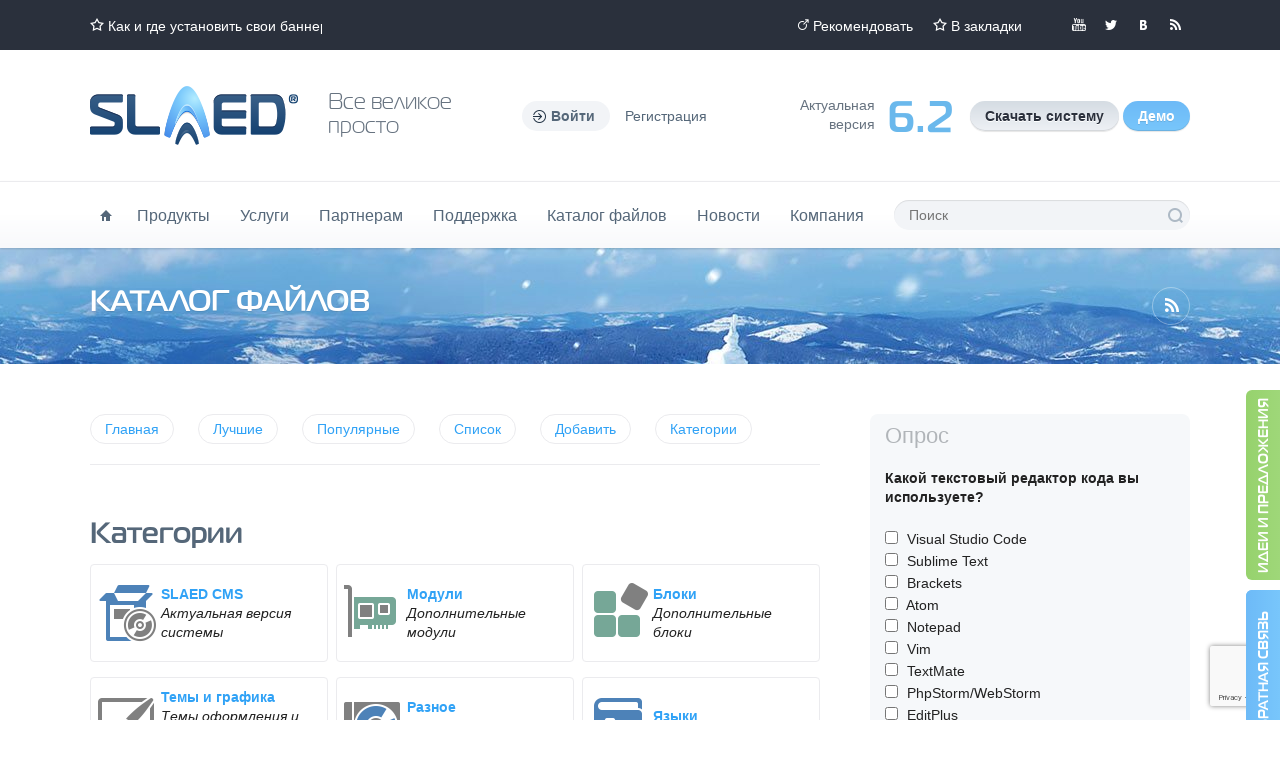

--- FILE ---
content_type: text/html; charset=utf-8
request_url: https://slaed.net/index.php?name=files&op=view&id=187
body_size: 11882
content:
<!doctype html>
<html lang="ru">
<head>
<meta charset="utf-8">
<title>Каталог файлов - Официальный сайт SLAED CMS</title>
<meta name="author" content="Официальный сайт SLAED CMS">
<meta name="keywords" content="cms php html5 css3 jquery ajax mysql web сайт бесплатно просто быстро функционально эффективно безопасно">
<meta name="description" content="бесплатный сайт, скачать сайт, сайт создание, сделать сайт, движок сайт, официальный сайт, создать сайт, каталог сайтов, сайт школы, сайт области, сайт магазина, интернет сайт, cms сайта, cms бесплатно, cms скачать.">
<meta name="robots" content="index, follow">
<meta name="revisit-after" content="1 days">
<meta name="rating" content="general">
<meta name="generator" content="SLAED CMS">

<meta name="viewport" content="width=1280">
<meta name="format-detection" content="telephone=no">
<meta name="msvalidate.01" content="EC0014731EE87085BECE3FC2E38CB8C5">
<meta name="google-site-verification" content="JElFQFJoFjMq-Bjm4nJEVcxdbe4UE-d-fENFNJof3cg">
<link rel="shortcut icon" href="templates/lite/favicon.png">
<link rel="canonical" href="https://slaed.net/index.php?name=files&amp;op=view&amp;id=187">
<link rel="alternate" type="application/rss+xml" href="index.php?go=rss&amp;name=news&amp;num=50" title="SLAED CMS - Новости проекта">
<link rel="alternate" type="application/rss+xml" href="index.php?go=rss&amp;name=files&amp;num=50" title="SLAED CMS - Каталог файлов">
<link rel="alternate" type="application/rss+xml" href="index.php?go=rss&amp;name=links&amp;num=50" title="SLAED CMS - Каталог сайтов">
<link rel="alternate" type="application/rss+xml" href="index.php?go=rss&amp;name=pages&amp;num=25" title="SLAED CMS - Документация">
<link rel="alternate" type="application/rss+xml" href="index.php?go=rss&amp;name=faq&amp;num=25" title="SLAED CMS - Вопросы и ответы">
<link rel="alternate" type="application/rss+xml" href="index.php?go=rss&amp;name=shop" title="SLAED CMS - Магазин проекта">
<link rel="search" type="application/opensearchdescription+xml" href="https://slaed.net/index.php?go=search" title="Официальный сайт SLAED CMS - Поиск">
<link rel="stylesheet" href="index.php?go=css">
<script src="index.php?go=script"></script>

</head>
<body class="winter">
	<div id="topbar">
		<div class="wrp">
			<ul class="top_contact"><li class="head_marquee"><a class="ico i_fav" href="index.php?name=faq&amp;op=view&amp;id=34" title="Как и где установить свои баннеры?">Как и где установить свои баннеры?</a></li></ul>
			<div class="top_social">
				<!--<a class="thd i_gp" rel="nofollow" target="_blank" href="//plus.google.com/112343714768886483056" title="Мы в Google+">Мы в Google+</a>-->
				<a class="thd i_yt" rel="nofollow" target="_blank" href="//youtu.be/zw8_KjhTW-g" title="Мы в YouTube">Мы в YouTube</a>
				<a class="thd i_tw" rel="nofollow" target="_blank" href="//twitter.com/slaed_cms" title="Мы в Twitter">Мы в Twitter</a>
				<a class="thd i_vk" rel="nofollow" target="_blank" href="//vk.com/slaed_cms" title="Мы вКонтакте">Мы вКонтакте</a>
				<!--<a class="thd i_fb" rel="nofollow" target="_blank" href="//www.facebook.com/slaedsystem" title="Мы в Facebook">Мы в Facebook</a>-->
				<a class="thd i_rss" rel="nofollow" target="_blank" href="index.php?go=rss&amp;name=news&amp;num=50" title="Читайте нашу RSS">Читайте нашу RSS</a>
			</div>
			<ul class="top_links">
				<li><a class="ico i_recom" href="index.php?name=recommend" title="Рекомендовать">Рекомендовать</a></li>
				<li><a class="ico i_fav" href="https://slaed.net" rel="sidebar" OnClick="javascript:Bookmark('Официальный сайт SLAED CMS', 'https://slaed.net');" title="Официальный сайт SLAED CMS">В закладки</a></li>
			</ul>
		</div>
	</div>
	<header id="header">
		<div class="wrp clrfix">
			<a href="/" class="thd logo" title="Официальный сайт SLAED CMS">Официальный сайт SLAED CMS</a>
			<p class="font slogan">Все великое<br>просто</p>
			<ul class="login-top">
	<li class="dropdown">
		<a OnClick="HideShow(&#039;a-form&#039;, &#039;puff&#039;, &#039;up&#039;, 500);" class="ico login-btn"><b>Войти</b></a>
		<form id="a-form" action="index.php?name=account" method="post" class="dropdown-form">
			<ul class="login-form">
				<li><input type="text" name="user_name" maxlength="25" class="sl_field" placeholder="Ник" required></li>
				<li><input type="password" name="user_password" maxlength="25" class="sl_field" placeholder="Пароль" required></li>
				
				<li><button type="submit" title="Войти" class="sl_but">Войти</button></li>
				<li class="login-links">
					<a href="index.php?name=account&amp;op=passlost" title="Потеряли пароль?">Потеряли пароль?</a>
					<a href="index.php?name=account&amp;op=newuser" title="Регистрация">Регистрация</a>
				</li>
			</ul>
			<input type="hidden" name="refer" value="1">
			<input type="hidden" name="op" value="login">
		</form>
	</li>
	<li><a href="index.php?name=account&amp;op=newuser" title="Регистрация">Регистрация</a></li>
</ul>
			<ul class="d_pane">
				<li class="d_info">Aктуальная<br>версия</li>
				<li class="d_num font">6.2</li>
				<li class="d_btns">
					<a class="sl_but" href="index.php?name=files&amp;op=view&amp;id=1529" title="Скачать бесплатно актуальную версию системы"><b>Скачать систему</b></a>
					<a class="sl_but_blue" href="index.php?name=files&amp;op=view&amp;id=1461" title="Скачать демо версию системы"><b>Демо</b></a>
				</li>
			</ul>
		</div>
	</header>
	<div id="hmenu">
		<div class="wrp clrfix">
			<nav id="topmenu">
				<ul>
					<li><a href="/" class="ico i_home" title="Главная"><span class="thide">Главная</span></a></li>
					<li>
					<a href="#" title="Продукты">Продукты</a>
						<ul>
							<li><a href="index.php?name=shop" title="Все продукты проекта">Все продукты проекта</a></li>
							<li><a href="index.php?name=shop&amp;op=view&amp;id=6" title="Новая установка системы на хостинг">Новая установка системы на хостинг</a></li>
							<li><a href="index.php?name=shop&amp;op=view&amp;id=24" title="Обновление системы до актуальной версии">Обновление системы до актуальной версии</a></li>
							<li><a href="index.php?name=shop&amp;op=view&amp;id=27" title="Регистрация и продление доменов">Регистрация и продление доменов</a></li>
							<li><a href="index.php?name=shop&amp;op=view&amp;id=25" title="Виртуальный хостинг - Тарифный план Pro">Виртуальный хостинг - Тарифный план Pro</a></li>
							<li><a href="index.php?name=shop&amp;op=view&amp;id=26" title="Виртуальный хостинг - Тарифный план Deluxe">Виртуальный хостинг - Тарифный план Deluxe</a></li>
							<li><a href="index.php?name=content&amp;op=view&amp;id=13" title="Правила и условия использования хостинга">Правила и условия использования хостинга</a></li>
						</ul>
					</li>
					<li>
					<a href="#" title="Услуги">Услуги</a>
						<ul>
							<li><a href="index.php?name=content&amp;op=view&amp;id=11" title="Услуги по изготовлению, модификации и оптимизации">Создание и модификация</a></li>
							<li><a href="index.php?name=money" title="Банковский перевод денежных средств в WebMoney из Германии">Обмен WebMoney</a></li>
							<li><a href="http://www.slaed.in" target="_blank" title="Модификация и интеграция тем оформления">Темы и шаблоны</a></li>
							<li><a href="index.php?name=content&amp;op=view&amp;id=1" title="Размещение рекламы на проекте">Реклама на проекте</a></li>
							<li><a href="index.php?name=whois" title="Проверка лицензии и доменного имени">Проверка домена</a></li>
						</ul>
					</li>
					<li>
						<a href="#" title="Партнерам">Партнерам</a>
						<ul>
							<li><a href="index.php?name=content&amp;op=view&amp;id=24" title="Информация для будущих партнеров">Партнерская программа</a></li>
							<li><a href="index.php?name=content&amp;op=view&amp;id=10" title="Информация о получении сертификата">Получить сертификат</a></li>
							<li><a href="index.php?name=content&amp;op=view&amp;id=25" title="Рекламные материалы">Рекламные материалы</a></li>
						</ul>
					</li>
					<li>
					<a href="#" title="Поддержка">Поддержка</a>
						<ul>
							<li><a href="index.php?name=faq" title="Вопросы и ответы">Вопросы и ответы</a></li>
							<li><a href="index.php?name=pages" title="Центр документации">Центр документации</a></li>
							<li><a href="index.php?name=forum" title="Общий форум проекта">Общий форум проекта</a></li>
							<li><a href="http://www.slaed.info" target="_blank" title="Руководство по PHP">Руководство по PHP</a></li>
							<li><a href="index.php?name=help" title="Техническая поддержка клиентов">Техническая поддержка</a></li>
							<li><a href="index.php?name=contact" title="Обратная связь и контактная информация">Обратная связь</a></li>
						</ul>
					</li>
					<li>
					<a href="#" title="Каталог файлов">Каталог файлов</a>
						<ul>
							<li><a href="index.php?name=files" title="Каталог файлов">Каталог файлов</a></li>
							<li><a href="index.php?name=files&amp;cat=4" title="Дополнительные модули">Модули системы</a></li>
							<li><a href="index.php?name=files&amp;cat=5" title="Дополнительные блоки">Блоки системы</a></li>
							<li><a href="index.php?name=files&amp;cat=6" title="Темы оформления и графические элементы">Темы оформления</a></li>
							<li><a href="index.php?name=files&amp;cat=12" title="Файлы и скрипты для системы">Файлы и скрипты</a></li>
							<li><a href="index.php?name=files&amp;cat=10" title="Языковые файлы для системы">Языковые файлы</a></li>
							<li><a href="index.php?name=files&amp;cat=9" title="Документация, учебники и инструкции">Учебники и инструкции</a></li>
							<li><a href="index.php?name=files&amp;cat=8" title="Полезные скрипты для вебмастера">Полезные скрипты</a></li>
							<li><a href="index.php?name=files&amp;cat=7" title="Полезные программы для вебмастера">Полезные программы</a></li>
						</ul>
					</li>
					<li>
						<a href="#" title="Новости">Новости</a>
						<ul>
							<li><a href="index.php?name=news" title="Все новости проекта">Все новости</a></li>
							<li><a href="index.php?name=news&amp;cat=2" title="Новости проекта">Наши новости</a></li>
							<li><a href="index.php?name=news&amp;cat=1" title="Мир интернета">Интернет</a></li>
							<li><a href="index.php?name=news&amp;cat=3" title="Компьютерный мир">Программы</a></li>
						</ul>
					</li>
					<li>
						<a href="#" title="Компания">Компания</a>
						<ul>
							<li><a href="index.php?name=contact" title="Контактная информация">Контактные данные</a></li>
							<li><a href="index.php?name=main" title="Презентационная страница системы">Презентационная страница</a></li>
							<li><a href="index.php?name=faq&amp;op=view&amp;id=20" title="История развития системы">История развития системы</a></li>
							<li><a href="index.php?name=content&amp;op=view&amp;id=8" title="Официальная регистрация фирмы SLAED в Германии">Официальная регистрация</a></li>
							<li><a href="index.php?name=content&amp;op=view&amp;id=7" title="Официальный патент на бренд SLAED в Германии">Официальный патент</a></li>
							<li><a href="index.php?name=recommend" title="Рекомендовать наш сайт">Рекомендовать наш сайт</a></li>
							<li><a href="index.php?name=links" title="Каталог сайтов системы">Каталог сайтов системы</a></li>
							<li><a href="index.php?name=users" title="Tоп пользователи проекта">Tоп пользователи проекта</a></li>
							<li><a href="index.php?name=voting" title="Опросы нашего проекта">Опросы нашего проекта</a></li>
							<li><a href="index.php?name=content&amp;op=view&amp;id=2" title="Общие правила проекта">Общие правила проекта</a></li>
						</ul>
					</li>
				</ul>
			</nav>
			<form id="qSearch" action="index.php?name=search" method="post">
				<input type="hidden" value="files" name="mod">
				<input type="text" value="" name="word" maxlength="100" placeholder="Поиск" required>
				<button type="submit" class="thd" value="Поиск">Поиск</button>
			</form>
		</div>
	</div>
	<div id="head-content">
		<div class="wrp">
			<a class="ico i_rss2" href="index.php?name=rss_info" title="RSS информер"><span class="thide">Чтение RSS каналов</span></a>
			<h1 class="font">Каталог файлов</h1>
			<b class="breadcrumbs"></b>
		</div>
	</div>
	<div class="wrp">
		<div id="container" class="clrfix">
			<section id="content">
				
				
				<ul class="navi-menu">
	<li><a href="index.php?name=files" title="Каталог файлов" class="sl_but_navi">Главная</a></li>
	<li><a href="index.php?name=files&amp;op=best" title="Лучшие" class="sl_but_navi">Лучшие</a></li>
	<li><a href="index.php?name=files&amp;op=pop" title="Популярные" class="sl_but_navi">Популярные</a></li>
	<li><a href="index.php?name=files&amp;op=liste" title="Список" class="sl_but_navi">Список</a></li>
	<li><a href="index.php?name=files&amp;op=add" title="Добавить" class="sl_but_navi">Добавить</a></li>
	<li><a OnClick="CloseOpen('sl_close_1', 1);" title="Показать или скрыть категории" class="sl_but_navi">Категории</a></li>
</ul>
<h2 class="sl_none">Каталог файлов</h2><!-- <h5 class="cat-navi"><a href="index.php?name=files" title="Каталог файлов">Каталог файлов</a> » <a href="index.php?name=files&amp;cat=5" title="Блоки">Блоки</a></h5> --><div id="sl_close_1" class="cat-all">
	<h3 class="font mtl">Категории</h3>
	<div class="sl_catflex-cont"><div class="sl_catflex-box"><div class="sl_catflex-inbox"><div><a href="index.php?name=files&amp;cat=11" title="SLAED CMS"><img src="templates/lite/images/categories/software.png" alt="SLAED CMS" title="SLAED CMS"></a></div><div><a href="index.php?name=files&amp;cat=11" title="SLAED CMS"><b>SLAED CMS</b></a><br><i>Актуальная версия системы</i></div></div></div><div class="sl_catflex-box"><div class="sl_catflex-inbox"><div><a href="index.php?name=files&amp;cat=4" title="Модули"><img src="templates/lite/images/categories/modul.png" alt="Модули" title="Модули"></a></div><div><a href="index.php?name=files&amp;cat=4" title="Модули"><b>Модули</b></a><br><i>Дополнительные модули</i></div></div></div><div class="sl_catflex-box"><div class="sl_catflex-inbox"><div><a href="index.php?name=files&amp;cat=5" title="Блоки"><img src="templates/lite/images/categories/cubes.png" alt="Блоки" title="Блоки"></a></div><div><a href="index.php?name=files&amp;cat=5" title="Блоки"><b>Блоки</b></a><br><i>Дополнительные блоки</i></div></div></div><div class="sl_catflex-box"><div class="sl_catflex-inbox"><div><a href="index.php?name=files&amp;cat=6" title="Темы и графика"><img src="templates/lite/images/categories/theme.png" alt="Темы и графика" title="Темы и графика"></a></div><div><a href="index.php?name=files&amp;cat=6" title="Темы и графика"><b>Темы и графика</b></a><br><i>Темы оформления и графические элементы</i></div></div></div><div class="sl_catflex-box"><div class="sl_catflex-inbox"><div><a href="index.php?name=files&amp;cat=12" title="Разное"><img src="templates/lite/images/categories/misc.png" alt="Разное" title="Разное"></a></div><div><a href="index.php?name=files&amp;cat=12" title="Разное"><b>Разное</b></a><br><i>Файлы и скрипты для системы</i></div></div></div><div class="sl_catflex-box"><div class="sl_catflex-inbox"><div><a href="index.php?name=files&amp;cat=10" title="Языки"><img src="templates/lite/images/categories/dictionary.png" alt="Языки" title="Языки"></a></div><div><a href="index.php?name=files&amp;cat=10" title="Языки"><b>Языки</b></a><br><i>Языковые файлы</i></div></div></div><div class="sl_catflex-box"><div class="sl_catflex-inbox"><div><a href="index.php?name=files&amp;cat=9" title="Документация"><img src="templates/lite/images/categories/book.png" alt="Документация" title="Документация"></a></div><div><a href="index.php?name=files&amp;cat=9" title="Документация"><b>Документация</b></a><br><i>Документация, учебники и инструкции</i></div></div></div><div class="sl_catflex-box"><div class="sl_catflex-inbox"><div><a href="index.php?name=files&amp;cat=8" title="Скрипты"><img src="templates/lite/images/categories/code.png" alt="Скрипты" title="Скрипты"></a></div><div><a href="index.php?name=files&amp;cat=8" title="Скрипты"><b>Скрипты</b></a><br><i>Полезные скрипты</i></div></div></div><div class="sl_catflex-box"><div class="sl_catflex-inbox"><div><a href="index.php?name=files&amp;cat=7" title="Программы"><img src="templates/lite/images/categories/workstation.png" alt="Программы" title="Программы"></a></div><div><a href="index.php?name=files&amp;cat=7" title="Программы"><b>Программы</b></a><br><i>Полезные программы</i></div></div></div></div>
	<hr>
	<span>Общее количество: <b>702</b> файлов в <b>13</b> категориях</span>
</div><article id="187" class="post fullview">
	<h3 class="title"> Гороскоп от Ignio.com</h3>
	<div class="meta">
		<ul class="pull-right">
			<li><span title="Скачали" class="sl_down">582</span></li>
			<li><span title="Прочитано" class="sl_views">16821</span></li>
			<li><span title="Разместил" class="sl_post">honuryk</span></li>
			<li><a href="#187" title="187" class="sl_pnum">187</a></li>
		</ul>
		<ul>
			<li></li>
			<li><a href="index.php?name=files&amp;cat=5" title="Дополнительные блоки" class="sl_cat">Блоки</a></li>
		</ul>
	</div>
	<div class="entry-content"><a href="index.php?name=files&amp;cat=5" title="Дополнительные блоки" class="sl_icat"><img src="templates/lite/images/categories/cubes.png" alt="Дополнительные блоки" title="Дополнительные блоки"></a> Этот блок выводит гороскоп от ignio.com</div>
	<div class="more-info">
		<div class="more-col">
			<ul>
				<li>Размер: 1.4 KB</li>
				<li>E-Mail автора: <script>"mysi".AddMail('krw-soft', 'narod.ru');</script><noscript>krw-soft<!-- slaed --><span>&#64;</span><!-- slaed -->narod.ru</noscript></li>
			</ul>
			<ul>
				<li>Версия: 1.0</li>
				<li>Сайт: <a href="http://www.web.prokaznik.net" target="_blank" title="Посетить сайт">web.prokaznik.net</a></li>
			</ul>
		</div>
	</div>
	<div class="meta-foot">
		<div class="rate-like-box pull-right"><div id="rep187" class="sl_rate"><span class="sl_none">3</span><ul OnMouseOver="AjaxLoad('GET', '0', '187', 'go=1&amp;op=rating&amp;id=187&amp;typ=&amp;mod=files', ''); return false;" title="Рейтинг: 3/8 Средняя оценка: 3" class="sl_urating"><li class="sl_crating" style="width: 60%;"></li></ul><span title="Голосов" class="sl_rate-num sl_rate-is">8</span></div></div>
		<span OnClick="javascript:window.history.go(-1);" title="Назад" class="sl_but_back">Назад</span><form action="index.php?name=files" method="post" style="display: inline"><input type="hidden" name="id" value="187"><input type="hidden" name="op" value="loading"><input type="submit" OnClick="javascript:window.open('uploads/files/public/blocks/block-Goroskop.zip');" value="Загрузить" class="sl_but_green"></form>
	</div>
</article><h3 class="font mtl">Дополнительно по данной категории</h3>
<ul class="ms-list"><li>
	<a href="index.php?name=files&amp;op=view&amp;id=1069" title="Блок пожертвований через WebMoney" class="ms-img" style="background-image: url(uploads/files/files-MRjU1Nbb1w-7885.gif);"></a>
	<b><a href="index.php?name=files&amp;op=view&amp;id=1069" title="Блок пожертвований через WebMoney">Блок пожертвований через WebMoney</a></b>
	<p>Блок пожертвований для Вашего сайте через систему WebMoney.

Установка

1. Р&hellip;</p>
	<ul class="grey"><li></li></ul>
</li><li>
	<a href="index.php?name=files&amp;op=view&amp;id=999" title="Блок сообщений форума SMF" class="ms-img" style="background-image: url(templates/lite/images/logos/slaed_logo_60x60.png);"></a>
	<b><a href="index.php?name=files&amp;op=view&amp;id=999" title="Блок сообщений форума SMF">Блок сообщений форума SMF</a></b>
	<p>Блок отображения сообщений последних тем для форума SMF. Пределан из аналогично &hellip;</p>
	<ul class="grey"><li></li></ul>
</li><li>
	<a href="index.php?name=files&amp;op=view&amp;id=991" title="Все категории на главной странице" class="ms-img" style="background-image: url(uploads/files/thumb/files-VIDp2tJO3w-7885.jpg);"></a>
	<b><a href="index.php?name=files&amp;op=view&amp;id=991" title="Все категории на главной странице">Все категории на главной странице</a></b>
	<p>Блок выставляется по центру и выводит главные категории из всех модулей. В самом&hellip;</p>
	<ul class="grey"><li></li></ul>
</li><li>
	<a href="index.php?name=files&amp;op=view&amp;id=989" title="Блок User by Smartuz" class="ms-img" style="background-image: url(templates/lite/images/logos/slaed_logo_60x60.png);"></a>
	<b><a href="index.php?name=files&amp;op=view&amp;id=989" title="Блок User by Smartuz">Блок User by Smartuz</a></b>
	<p>Вариант блока User Info для версии SLAED CMS 2.6 Lite.

Сделал в виде одной ст&hellip;</p>
	<ul class="grey"><li></li></ul>
</li><li>
	<a href="index.php?name=files&amp;op=view&amp;id=981" title="Три блока news files pages" class="ms-img" style="background-image: url(templates/lite/images/logos/slaed_logo_60x60.png);"></a>
	<b><a href="index.php?name=files&amp;op=view&amp;id=981" title="Три блока news files pages">Три блока news files pages</a></b>
	<p>Оптимизированные мною блоки. Блоки отображают последние пять записей из модулей:&hellip;</p>
	<ul class="grey"><li></li></ul>
</li></ul><a id="comm"></a><div id="repcsave"><h3 class="font mtl">Комментарии</h3><div id="12819" >
	<div class="comment">
		<div class="com-left">
			<div class="com-ava"><a title="supercop" class="sl_avatar" style="background-image: url(uploads/avatars/default/00.gif);"></a></div>
			<div class="min-rate">
				<div class="rate-like-box"><div id="rep718612819" class="sl_rate-like"><span class="sl_none">3.31</span><div OnMouseOver="AjaxLoad('GET', '0', '718612819', 'go=1&amp;op=rating&amp;id=7186&amp;typ=12819&amp;mod=account&amp;stl=1', ''); return false;" class="sl_rate-like"><p title="Плохо" class="sl_rate-minus"><p title="Отлично" class="sl_rate-plus"></div><span class="sl_rate-num sl_rate-is" title="Рейтинг: 3.31/95 Средняя оценка: 3.31">3.31</span></div></div>
			</div>
			<ul class="fp-user-info">
				<li></li>
				<li><img src="templates/lite/images/ranks/rank_1.png" alt="Группа: Посетители" title="Группа: Посетители"></li>
			</ul>
		</div>
		<div class="com-right">
			<div class="com-top">
				<div class="com-edit"><a href="#12819" title="Комментарий: 4" class="sl_pnum">4</a></div>
				<div class="carg dropdown">
					<a OnClick="HideShow(&#039;c-form-12819&#039;, &#039;blind&#039;, &#039;up&#039;, 500);"><b>supercop</b></a>
					<div id="c-form-12819" class="dropdown-form">
						<ul class="list-text">
							<li>Группа: <span style="color: #acb500">Посетители</span></li>
							<li>Пункты: 727</li>
							<li>Регистрация: 14.08.2006</li>
							<li>Пол: Мужчина</li>
							<li>Из: Moscow</li>
							<li></li>
						</ul>
					</div>
				</div>
				<div class="carg"><a href="index.php?name=account&amp;op=privat&amp;uname=supercop" title="Отправить личное сообщение" class="sl_but_green">Сообщение</a><a href="index.php?name=account&amp;op=view&amp;uname=supercop" title="Персональная информация" class="sl_but">Профиль</a><a href="http://www.relaxnet.ru" target="_blank" title="Посетить сайт" class="sl_but">Сайт</a><span class="cargs"><span title="Добавлено" class="sl_t_post">06.03.2008 09:12:51</span> </span></div>
			</div>
			<div class="com-cont clrfix"><div id="repcom12819"><img src="templates/lite/images/smilies/07.gif" alt="Смайл - 07" title="Смайл - 07"></div><div class="sl_sig"></div></div>
		</div>
	</div>
</div><div id="11151" >
	<div class="comment">
		<div class="com-left">
			<div class="com-ava"><a title=" (Гость)" class="sl_avatar" style="background-image: url(uploads/avatars/default/0.gif);"></a></div>
			<div class="min-rate">
				<div class="rate-like-box"></div>
			</div>
			<ul class="fp-user-info">
				<li></li>
				<li></li>
			</ul>
		</div>
		<div class="com-right">
			<div class="com-top">
				<div class="com-edit"><a href="#11151" title="Комментарий: 3" class="sl_pnum">3</a></div>
				<div class="carg dropdown">
					<a OnClick="HideShow(&#039;c-form-11151&#039;, &#039;blind&#039;, &#039;up&#039;, 500);"><b> (Гость)</b></a>
					<div id="c-form-11151" class="dropdown-form">
						<ul class="list-text">
							<li></li>
							<li></li>
							<li>Нет информации</li>
							<li></li>
							<li></li>
							<li></li>
						</ul>
					</div>
				</div>
				<div class="carg"><span class="cargs"><span title="Добавлено" class="sl_t_post">24.08.2007 15:29:26</span> </span></div>
			</div>
			<div class="com-cont clrfix"><div id="repcom11151">возможно в лайт версии админы чет изменили, что повлеяло на работу блока или переменных!</div><div class="sl_sig"></div></div>
		</div>
	</div>
</div><div id="3075" >
	<div class="comment">
		<div class="com-left">
			<div class="com-ava"><a title="Ng0d (Гость)" class="sl_avatar" style="background-image: url(uploads/avatars/default/0.gif);"></a></div>
			<div class="min-rate">
				<div class="rate-like-box"></div>
			</div>
			<ul class="fp-user-info">
				<li></li>
				<li></li>
			</ul>
		</div>
		<div class="com-right">
			<div class="com-top">
				<div class="com-edit"><a href="#3075" title="Комментарий: 2" class="sl_pnum">2</a></div>
				<div class="carg dropdown">
					<a OnClick="HideShow(&#039;c-form-3075&#039;, &#039;blind&#039;, &#039;up&#039;, 500);"><b>Ng0d (Гость)</b></a>
					<div id="c-form-3075" class="dropdown-form">
						<ul class="list-text">
							<li></li>
							<li></li>
							<li>Нет информации</li>
							<li></li>
							<li></li>
							<li></li>
						</ul>
					</div>
				</div>
				<div class="carg"><span class="cargs"><span title="Добавлено" class="sl_t_post">06.10.2006 16:34:52</span> </span></div>
			</div>
			<div class="com-cont clrfix"><div id="repcom3075">Странно, но как поставил Lite версию слаеда, так гороскоп больше не показывает...</div><div class="sl_sig"></div></div>
		</div>
	</div>
</div><div id="1945" >
	<div class="comment">
		<div class="com-left">
			<div class="com-ava"><a title="ytkonos (Гость)" class="sl_avatar" style="background-image: url(uploads/avatars/default/0.gif);"></a></div>
			<div class="min-rate">
				<div class="rate-like-box"></div>
			</div>
			<ul class="fp-user-info">
				<li></li>
				<li></li>
			</ul>
		</div>
		<div class="com-right">
			<div class="com-top">
				<div class="com-edit"><a href="#1945" title="Комментарий: 1" class="sl_pnum">1</a></div>
				<div class="carg dropdown">
					<a OnClick="HideShow(&#039;c-form-1945&#039;, &#039;blind&#039;, &#039;up&#039;, 500);"><b>ytkonos (Гость)</b></a>
					<div id="c-form-1945" class="dropdown-form">
						<ul class="list-text">
							<li></li>
							<li></li>
							<li>Нет информации</li>
							<li></li>
							<li></li>
							<li></li>
						</ul>
					</div>
				</div>
				<div class="carg"><span class="cargs"><span title="Добавлено" class="sl_t_post">20.06.2006 14:53:53</span> </span></div>
			</div>
			<div class="com-cont clrfix"><div id="repcom1945">Работает только в интернет експлорере....в остальных браузерах глючит.....</div><div class="sl_sig"></div></div>
		</div>
	</div>
</div></div><div class="ico sl_warn">Вы не можете отправить комментарий анонимно, пожалуйста <a href="index.php?name=account">войдите или зарегистрируйтесь</a>.</div>

				<div class="block-down">
	<h3 class="title">Ключевые слова</h3>
	<div class="tags"><a href="index.php?name=search&amp;word=cms" title="cms">cms</a><a href="index.php?name=search&amp;word=php" title="php">php</a><a href="index.php?name=search&amp;word=html5" title="html5">html5</a><a href="index.php?name=search&amp;word=css3" title="css3">css3</a><a href="index.php?name=search&amp;word=jquery" title="jquery">jquery</a><a href="index.php?name=search&amp;word=ajax" title="ajax">ajax</a><a href="index.php?name=search&amp;word=mysql" title="mysql">mysql</a><a href="index.php?name=search&amp;word=web" title="web">web</a><a href="index.php?name=search&amp;word=%D1%81%D0%B0%D0%B9%D1%82" title="сайт">сайт</a><a href="index.php?name=search&amp;word=%D0%B1%D0%B5%D1%81%D0%BF%D0%BB%D0%B0%D1%82%D0%BD%D0%BE" title="бесплатно">бесплатно</a><a href="index.php?name=search&amp;word=%D0%BF%D1%80%D0%BE%D1%81%D1%82%D0%BE" title="просто">просто</a><a href="index.php?name=search&amp;word=%D0%B1%D1%8B%D1%81%D1%82%D1%80%D0%BE" title="быстро">быстро</a><a href="index.php?name=search&amp;word=%D1%84%D1%83%D0%BD%D0%BA%D1%86%D0%B8%D0%BE%D0%BD%D0%B0%D0%BB%D1%8C%D0%BD%D0%BE" title="функционально">функционально</a><a href="index.php?name=search&amp;word=%D1%8D%D1%84%D1%84%D0%B5%D0%BA%D1%82%D0%B8%D0%B2%D0%BD%D0%BE" title="эффективно">эффективно</a><a href="index.php?name=search&amp;word=%D0%B1%D0%B5%D0%B7%D0%BE%D0%BF%D0%B0%D1%81%D0%BD%D0%BE" title="безопасно">безопасно</a></div>
</div>
			</section>
			<aside id="sidebar">
				<div class="block">
	<p class="btl">Опрос</p>
	<div id="repblockvoting"><form name="voting" id="formblockvoting" method="post">
<h4 class="vote-title">Какой текстовый редактор кода вы используете?</h4>
<ul class="vote-list"><li>
	<input type="checkbox" name="questions[]" id="vote-35-1" value="1">
	<label for="vote-35-1">Visual Studio Code</label>
</li><li>
	<input type="checkbox" name="questions[]" id="vote-35-2" value="2">
	<label for="vote-35-2">Sublime Text</label>
</li><li>
	<input type="checkbox" name="questions[]" id="vote-35-3" value="3">
	<label for="vote-35-3">Brackets</label>
</li><li>
	<input type="checkbox" name="questions[]" id="vote-35-4" value="4">
	<label for="vote-35-4">Atom</label>
</li><li>
	<input type="checkbox" name="questions[]" id="vote-35-5" value="5">
	<label for="vote-35-5">Notepad</label>
</li><li>
	<input type="checkbox" name="questions[]" id="vote-35-6" value="6">
	<label for="vote-35-6">Vim</label>
</li><li>
	<input type="checkbox" name="questions[]" id="vote-35-7" value="7">
	<label for="vote-35-7">TextMate</label>
</li><li>
	<input type="checkbox" name="questions[]" id="vote-35-8" value="8">
	<label for="vote-35-8">PhpStorm/WebStorm</label>
</li><li>
	<input type="checkbox" name="questions[]" id="vote-35-9" value="9">
	<label for="vote-35-9">EditPlus</label>
</li><li>
	<input type="checkbox" name="questions[]" id="vote-35-10" value="10">
	<label for="vote-35-10">Укажу в комментарии</label>
</li></ul>
<div class="vote-btns"><span OnClick="AjaxLoad('POST', '1', 'blockvoting', 'go=1&amp;op=avoting_save&amp;id=35&amp;votid=blockvoting', { 'questions%5B%5D':'Вы не указали свой вариант ответа!' }); return false;" title="Голосовать" class="sl_but_blue">Голосовать</span><a href="index.php?name=voting" title="Другие опросы" class="sl_but">Другие опросы</a></div>
<div class="vote-links grey"><a href="index.php?name=voting&amp;op=view&amp;id=35" title="Голосов" class="sl_votes">Голосов: 513</a> <a href="index.php?name=voting&amp;op=view&amp;id=35#35" title="Комментарии" class="sl_coms">Комментарии: 0</a></div>
</form></div>
</div><div class="block">
	<p class="btl">Рекламные ссылки</p>
	<div style="text-align: justify;"></div>
</div><div class="block">
	<p class="btl">Пользователи</p>
	<span class="sl_pos_center"><a title="Гость" class="sl_avatar" style="background-image: url(uploads/avatars/default/0.gif);"></a><br><b>Добро пожаловать,<br>Гость</b></span>
	<hr>
	<form action="index.php?name=account" method="post">
	<table class="sl_table_block">
	<tr><td><a href="index.php?name=account&amp;op=newuser" title="Регистрация или вход">Регистрация или вход</a></td></tr>
	<tr><td><a href="index.php?name=account&amp;op=passlost" title="Потеряли пароль?">Потеряли пароль?</a></td></tr>
	</table>
	<hr>
	<table class="sl_table_block">
	<tr><td>Ник:</td><td><input type="text" name="user_name" maxlength="25" class="sl_field sl_bl_field" placeholder="Ник" required></td></tr>
	<tr><td>Пароль:</td><td><input type="password" name="user_password" maxlength="25" class="sl_field sl_bl_field" placeholder="Пароль" required></td></tr>
	<tr><td colspan="2" class="sl_center"><input type="hidden" name="refer" value="1"><input type="hidden" name="op" value="login"><input type="submit" value="Войти" class="sl_but_blue"></td></tr></table></form><div id="repsinfo"><hr><table class="sl_table_block"><tr><td>Пользователей:</td><td class="sl_right">0</td></tr><tr><td>Поисковых ботов:</td><td class="sl_right">3</td></tr><tr><td>Гостей:</td><td class="sl_right">307</td></tr><tr><td>Всего:</td><td class="sl_right">310</td></tr></table><hr><table class="sl_table_block"><tr><td class="sl_center"><a OnClick="AjaxLoad('GET', '0', 'sinfo', 'go=1&amp;op=user_sinfo', ''); return false;" title="Обновить" class="sl_but_green">Обновить</a><a OnClick="HideShow('u-block', 'slide', 'up', 500);" title="Подробнее" class="sl_but_blue">Подробнее</a></td></tr></table><table id="u-block" class="sl_table_block sl_none"><tr><td><span title="29 сек." class="sl_note">Google Bot</span></td><td title="Форум" class="sl_right sl_note">Форум</td></tr><tr><td><span title="11 сек." class="sl_note">oBot</span></td><td title="Форум" class="sl_right sl_note">Форум</td></tr><tr><td><span title="1 мин. 39 сек." class="sl_note">SEO Crawler</span></td><td title="Новости" class="sl_right sl_note">Новости</td></tr></table></div>
</div>
			</aside>
		</div>
	</div>
	<div id="demo-line">
		<div class="wrp">
			<b class="font demo-line-title">Хотите опробовать SLAED CMS в действии?</b>
			<ul class="d_pane">
				<li class="d_info">Aктуальная<br>версия</li>
				<li class="d_num font">6.2</li>
				<li class="d_btns">
					<a class="sl_but" href="index.php?name=files&amp;op=view&amp;id=1529" title="Скачать бесплатно актуальную версию системы"><b>Скачать систему</b></a>
					<a class="sl_but_blue" href="index.php?name=files&amp;op=view&amp;id=1461" title="Скачать демо версию системы"><b>Демо</b></a>
				</li>
			</ul>
		</div>
	</div>
	<div id="footbox">
		<div class="wrp grid_1_4">
			<footer class="grid">
				<a OnClick="Upper('html, body', 600);" title="Официальный сайт SLAED CMS - бесплатный сайт, скачать сайт, сайт создание, сделать сайт, движок сайт, официальный сайт, создать сайт, каталог сайтов, сайт школы, сайт области, сайт магазина, интернет сайт, cms сайта, cms бесплатно, cms скачать." id="upper" class="thd">SLAED CMS - Все великое просто!</a>
				<p class="copyright">Powered by <a href="https://slaed.net" target="_blank" title="SLAED CMS">SLAED CMS</a> &copy; 2005-2026 SLAED. All rights reserved.</p>
				<p class="generates">Генерация: 0.038 сек. и 23 запросов к базе данных за 0.016 сек.</p>
				<a class="thd madein" href="index.php?name=content&amp;op=view&amp;id=7" title="Официальный патент на бренд SLAED в Германии">Made in Germany</a>
			</footer>
			<div class="grid"><p title="Форум" class="font f_title">Форум</p><ul class="list-item"><li><a href="index.php?name=forum&amp;op=view&amp;id=15923&amp;last#16333" title="Дата выхода новой версии SLAED CMS 6.3">Дата выхода новой версии SLAED CMS 6.3</a><ul><li title="Разместил" class="sl_post"><a href="index.php?name=account&amp;op=view&amp;uname=olevpa" title="Персональная информация">olevpa</a></li><li title="Дата: 04.01.2026 20:08:47" class="ico i_date">04.01.2026</li></ul></li><li><a href="index.php?name=forum&amp;op=view&amp;id=16170&amp;last#16326" title="Тестируем релиз Pre-Alpha версии системы SLAED CMS 6.3 Pro">Тестируем релиз Pre-Alpha версии системы SLAED CMS&hellip;</a><ul><li title="Разместил" class="sl_post"><a href="index.php?name=account&amp;op=view&amp;uname=VAN" title="Персональная информация">VAN</a></li><li title="Дата: 24.05.2023 14:14:53" class="ico i_date">24.05.2023</li></ul></li><li><a href="index.php?name=forum&amp;op=view&amp;id=16321&amp;last#16323" title="Как в теме paradise">Как в теме paradise</a><ul><li title="Разместил" class="sl_post"><a href="index.php?name=account&amp;op=view&amp;uname=SLAED+CMS" title="Персональная информация">SLAED CMS</a></li><li title="Дата: 24.09.2022 19:19:31" class="ico i_date">24.09.2022</li></ul></li></ul></div>
			<div class="grid">
				<p class="font f_title">Технологии</p>
				<div class="partners">
					<a href="index.php?name=content&amp;op=view&amp;id=20" title="SLAED CMS написана на языке PHP"><img src="templates/lite/images/tmp/php.png" alt="PHP"></a>
					<a href="index.php?name=content&amp;op=view&amp;id=21" title="SLAED CMS на СУБД MySQL"><img src="templates/lite/images/tmp/mysql.png" alt="MySQL"></a>
					<a href="index.php?name=content&amp;op=view&amp;id=18" title="Полная поддержка HTML5 в SLAED CMS"><img src="templates/lite/images/tmp/html5.png" alt="HTML 5"></a>
					<a href="index.php?name=content&amp;op=view&amp;id=19" title="Полная поддержка CSS3 в SLAED CMS"><img src="templates/lite/images/tmp/css3.png" alt="CSS 3"></a>
					<a href="index.php?name=content&amp;op=view&amp;id=22" title="SLAED CMS использует JavaScript Framework jQuery"><img src="templates/lite/images/tmp/jquery.png" alt="jQuery"></a>
					<a href="index.php?name=content&amp;op=view&amp;id=23" title="SLAED CMS использует JavaScript библиотеку jQuery UI"><img src="templates/lite/images/tmp/jqueryui.png" alt="jQuery UI"></a>
				</div>
			</div>
			<div class="grid">
				<p class="font f_title">Контакты</p>
				<ul class="block_contact">
					<li class="ico i_geo">D-49179, Deutschland<br>Ostercappeln, Im Siek 6</li>
					<li class="ico i_phone">+49 176 61966679</li>
					<li class="ico i_geo"><script>"mysi".AddMail('support', 'slaed.net');</script><noscript>support<!-- slaed --><span>&#64;</span><!-- slaed -->slaed.net</noscript><br><a href="//slaed.net" title="Официальный сайт SLAED CMS">https://slaed.net</a></li>
				</ul>
			</div>
		</div>
	</div>
	<div id="foot-menu">
		<div class="wrp clrfix">
			<nav class="fmenu">
				<a class="pull-right" href="index.php?name=content&amp;op=view&amp;id=1" title="Размещение рекламы на проекте">По вопросам рекламы</a>
				<ul>
					<li><a href="index.php" title="Главная">Главная</a></li>
					<li><a href="index.php?name=content&amp;op=view&amp;id=11" title="Платные услуги проекта">Услуги</a></li>
					<li><a href="index.php?name=news" title="Новости">Новости</a></li>
					<li><a href="index.php?name=files" title="Каталог файлов">Файлы</a></li>
					<li><a href="index.php?name=faq" title="Вопросы и ответы">Вопросы и ответы</a></li>
					<li><a href="index.php?name=pages" title="Центр документации">Документация</a></li>
					<li><a href="index.php?name=main" title="Презентационная страница системы">Портфолио</a></li>
					<li><a href="index.php?name=sitemap" title="Карта сайта">Карта сайта</a></li>
				</ul>
			</nav>
		</div>
	</div>
	<div id="block-idea"><a href="index.php?name=forum&amp;cat=95" title="Идеи и предложения для разработки" class="btn-idea"><b class="font">Идеи и предложения</b></a></div>
	<div id="block-feedback"><a href="index.php?name=contact" title="Обратная связь" class="btn-feedback"><b class="font">Обратная связь</b></a></div>
	<div id="block-feedback" class="dropdown">
		<a OnClick="HideShow('f-form', 'slide', 'right', 500);" title="Обратная связь" class="btn-feedback"><b class="font">Обратная связь</b></a>
		<form id="f-form" class="dropdown-form" action="index.php?name=contact" method="post">
			<ul class="block-feedback-form clrfix">
				<li class="bff-col1">
					<textarea name="message" class="sl_field" rows="5" cols="65" placeholder="Сообщение" required></textarea>
				</li>
				<li class="bff-col2">
					<input type="text" name="sname" class="sl_field" placeholder="Ваше имя" required>
					<input type="email" name="semail" class="sl_field" placeholder="Ваш E-Mail" required>
					<script src="https://www.google.com/recaptcha/api.js?render=6Lc7qf8cAAAAAOPyBdjLMe_3AaO9kPSVqQzZQ0nI"></script>
        <script>grecaptcha.ready(function() { grecaptcha.execute("6Lc7qf8cAAAAAOPyBdjLMe_3AaO9kPSVqQzZQ0nI", { action: "homepage" }) .then(function(token) { document.getElementById("recaptcha").value = token; }); });</script><input type="hidden" id="recaptcha" name="recaptcha">
					<input type="hidden" name="op" value="contact">
					<input type="hidden" name="send" value="1">
					<button type="submit" class="sl_but_blue">Отправить</button>
				</li>
			</ul>
		</form>
	</div>
	<div class="advantage"><div class="wrp clrfix"></div></div>
	
</body>
</html>

--- FILE ---
content_type: text/html; charset=utf-8
request_url: https://www.google.com/recaptcha/api2/anchor?ar=1&k=6Lc7qf8cAAAAAOPyBdjLMe_3AaO9kPSVqQzZQ0nI&co=aHR0cHM6Ly9zbGFlZC5uZXQ6NDQz&hl=en&v=PoyoqOPhxBO7pBk68S4YbpHZ&size=invisible&anchor-ms=20000&execute-ms=30000&cb=skqpnomf0d0q
body_size: 48608
content:
<!DOCTYPE HTML><html dir="ltr" lang="en"><head><meta http-equiv="Content-Type" content="text/html; charset=UTF-8">
<meta http-equiv="X-UA-Compatible" content="IE=edge">
<title>reCAPTCHA</title>
<style type="text/css">
/* cyrillic-ext */
@font-face {
  font-family: 'Roboto';
  font-style: normal;
  font-weight: 400;
  font-stretch: 100%;
  src: url(//fonts.gstatic.com/s/roboto/v48/KFO7CnqEu92Fr1ME7kSn66aGLdTylUAMa3GUBHMdazTgWw.woff2) format('woff2');
  unicode-range: U+0460-052F, U+1C80-1C8A, U+20B4, U+2DE0-2DFF, U+A640-A69F, U+FE2E-FE2F;
}
/* cyrillic */
@font-face {
  font-family: 'Roboto';
  font-style: normal;
  font-weight: 400;
  font-stretch: 100%;
  src: url(//fonts.gstatic.com/s/roboto/v48/KFO7CnqEu92Fr1ME7kSn66aGLdTylUAMa3iUBHMdazTgWw.woff2) format('woff2');
  unicode-range: U+0301, U+0400-045F, U+0490-0491, U+04B0-04B1, U+2116;
}
/* greek-ext */
@font-face {
  font-family: 'Roboto';
  font-style: normal;
  font-weight: 400;
  font-stretch: 100%;
  src: url(//fonts.gstatic.com/s/roboto/v48/KFO7CnqEu92Fr1ME7kSn66aGLdTylUAMa3CUBHMdazTgWw.woff2) format('woff2');
  unicode-range: U+1F00-1FFF;
}
/* greek */
@font-face {
  font-family: 'Roboto';
  font-style: normal;
  font-weight: 400;
  font-stretch: 100%;
  src: url(//fonts.gstatic.com/s/roboto/v48/KFO7CnqEu92Fr1ME7kSn66aGLdTylUAMa3-UBHMdazTgWw.woff2) format('woff2');
  unicode-range: U+0370-0377, U+037A-037F, U+0384-038A, U+038C, U+038E-03A1, U+03A3-03FF;
}
/* math */
@font-face {
  font-family: 'Roboto';
  font-style: normal;
  font-weight: 400;
  font-stretch: 100%;
  src: url(//fonts.gstatic.com/s/roboto/v48/KFO7CnqEu92Fr1ME7kSn66aGLdTylUAMawCUBHMdazTgWw.woff2) format('woff2');
  unicode-range: U+0302-0303, U+0305, U+0307-0308, U+0310, U+0312, U+0315, U+031A, U+0326-0327, U+032C, U+032F-0330, U+0332-0333, U+0338, U+033A, U+0346, U+034D, U+0391-03A1, U+03A3-03A9, U+03B1-03C9, U+03D1, U+03D5-03D6, U+03F0-03F1, U+03F4-03F5, U+2016-2017, U+2034-2038, U+203C, U+2040, U+2043, U+2047, U+2050, U+2057, U+205F, U+2070-2071, U+2074-208E, U+2090-209C, U+20D0-20DC, U+20E1, U+20E5-20EF, U+2100-2112, U+2114-2115, U+2117-2121, U+2123-214F, U+2190, U+2192, U+2194-21AE, U+21B0-21E5, U+21F1-21F2, U+21F4-2211, U+2213-2214, U+2216-22FF, U+2308-230B, U+2310, U+2319, U+231C-2321, U+2336-237A, U+237C, U+2395, U+239B-23B7, U+23D0, U+23DC-23E1, U+2474-2475, U+25AF, U+25B3, U+25B7, U+25BD, U+25C1, U+25CA, U+25CC, U+25FB, U+266D-266F, U+27C0-27FF, U+2900-2AFF, U+2B0E-2B11, U+2B30-2B4C, U+2BFE, U+3030, U+FF5B, U+FF5D, U+1D400-1D7FF, U+1EE00-1EEFF;
}
/* symbols */
@font-face {
  font-family: 'Roboto';
  font-style: normal;
  font-weight: 400;
  font-stretch: 100%;
  src: url(//fonts.gstatic.com/s/roboto/v48/KFO7CnqEu92Fr1ME7kSn66aGLdTylUAMaxKUBHMdazTgWw.woff2) format('woff2');
  unicode-range: U+0001-000C, U+000E-001F, U+007F-009F, U+20DD-20E0, U+20E2-20E4, U+2150-218F, U+2190, U+2192, U+2194-2199, U+21AF, U+21E6-21F0, U+21F3, U+2218-2219, U+2299, U+22C4-22C6, U+2300-243F, U+2440-244A, U+2460-24FF, U+25A0-27BF, U+2800-28FF, U+2921-2922, U+2981, U+29BF, U+29EB, U+2B00-2BFF, U+4DC0-4DFF, U+FFF9-FFFB, U+10140-1018E, U+10190-1019C, U+101A0, U+101D0-101FD, U+102E0-102FB, U+10E60-10E7E, U+1D2C0-1D2D3, U+1D2E0-1D37F, U+1F000-1F0FF, U+1F100-1F1AD, U+1F1E6-1F1FF, U+1F30D-1F30F, U+1F315, U+1F31C, U+1F31E, U+1F320-1F32C, U+1F336, U+1F378, U+1F37D, U+1F382, U+1F393-1F39F, U+1F3A7-1F3A8, U+1F3AC-1F3AF, U+1F3C2, U+1F3C4-1F3C6, U+1F3CA-1F3CE, U+1F3D4-1F3E0, U+1F3ED, U+1F3F1-1F3F3, U+1F3F5-1F3F7, U+1F408, U+1F415, U+1F41F, U+1F426, U+1F43F, U+1F441-1F442, U+1F444, U+1F446-1F449, U+1F44C-1F44E, U+1F453, U+1F46A, U+1F47D, U+1F4A3, U+1F4B0, U+1F4B3, U+1F4B9, U+1F4BB, U+1F4BF, U+1F4C8-1F4CB, U+1F4D6, U+1F4DA, U+1F4DF, U+1F4E3-1F4E6, U+1F4EA-1F4ED, U+1F4F7, U+1F4F9-1F4FB, U+1F4FD-1F4FE, U+1F503, U+1F507-1F50B, U+1F50D, U+1F512-1F513, U+1F53E-1F54A, U+1F54F-1F5FA, U+1F610, U+1F650-1F67F, U+1F687, U+1F68D, U+1F691, U+1F694, U+1F698, U+1F6AD, U+1F6B2, U+1F6B9-1F6BA, U+1F6BC, U+1F6C6-1F6CF, U+1F6D3-1F6D7, U+1F6E0-1F6EA, U+1F6F0-1F6F3, U+1F6F7-1F6FC, U+1F700-1F7FF, U+1F800-1F80B, U+1F810-1F847, U+1F850-1F859, U+1F860-1F887, U+1F890-1F8AD, U+1F8B0-1F8BB, U+1F8C0-1F8C1, U+1F900-1F90B, U+1F93B, U+1F946, U+1F984, U+1F996, U+1F9E9, U+1FA00-1FA6F, U+1FA70-1FA7C, U+1FA80-1FA89, U+1FA8F-1FAC6, U+1FACE-1FADC, U+1FADF-1FAE9, U+1FAF0-1FAF8, U+1FB00-1FBFF;
}
/* vietnamese */
@font-face {
  font-family: 'Roboto';
  font-style: normal;
  font-weight: 400;
  font-stretch: 100%;
  src: url(//fonts.gstatic.com/s/roboto/v48/KFO7CnqEu92Fr1ME7kSn66aGLdTylUAMa3OUBHMdazTgWw.woff2) format('woff2');
  unicode-range: U+0102-0103, U+0110-0111, U+0128-0129, U+0168-0169, U+01A0-01A1, U+01AF-01B0, U+0300-0301, U+0303-0304, U+0308-0309, U+0323, U+0329, U+1EA0-1EF9, U+20AB;
}
/* latin-ext */
@font-face {
  font-family: 'Roboto';
  font-style: normal;
  font-weight: 400;
  font-stretch: 100%;
  src: url(//fonts.gstatic.com/s/roboto/v48/KFO7CnqEu92Fr1ME7kSn66aGLdTylUAMa3KUBHMdazTgWw.woff2) format('woff2');
  unicode-range: U+0100-02BA, U+02BD-02C5, U+02C7-02CC, U+02CE-02D7, U+02DD-02FF, U+0304, U+0308, U+0329, U+1D00-1DBF, U+1E00-1E9F, U+1EF2-1EFF, U+2020, U+20A0-20AB, U+20AD-20C0, U+2113, U+2C60-2C7F, U+A720-A7FF;
}
/* latin */
@font-face {
  font-family: 'Roboto';
  font-style: normal;
  font-weight: 400;
  font-stretch: 100%;
  src: url(//fonts.gstatic.com/s/roboto/v48/KFO7CnqEu92Fr1ME7kSn66aGLdTylUAMa3yUBHMdazQ.woff2) format('woff2');
  unicode-range: U+0000-00FF, U+0131, U+0152-0153, U+02BB-02BC, U+02C6, U+02DA, U+02DC, U+0304, U+0308, U+0329, U+2000-206F, U+20AC, U+2122, U+2191, U+2193, U+2212, U+2215, U+FEFF, U+FFFD;
}
/* cyrillic-ext */
@font-face {
  font-family: 'Roboto';
  font-style: normal;
  font-weight: 500;
  font-stretch: 100%;
  src: url(//fonts.gstatic.com/s/roboto/v48/KFO7CnqEu92Fr1ME7kSn66aGLdTylUAMa3GUBHMdazTgWw.woff2) format('woff2');
  unicode-range: U+0460-052F, U+1C80-1C8A, U+20B4, U+2DE0-2DFF, U+A640-A69F, U+FE2E-FE2F;
}
/* cyrillic */
@font-face {
  font-family: 'Roboto';
  font-style: normal;
  font-weight: 500;
  font-stretch: 100%;
  src: url(//fonts.gstatic.com/s/roboto/v48/KFO7CnqEu92Fr1ME7kSn66aGLdTylUAMa3iUBHMdazTgWw.woff2) format('woff2');
  unicode-range: U+0301, U+0400-045F, U+0490-0491, U+04B0-04B1, U+2116;
}
/* greek-ext */
@font-face {
  font-family: 'Roboto';
  font-style: normal;
  font-weight: 500;
  font-stretch: 100%;
  src: url(//fonts.gstatic.com/s/roboto/v48/KFO7CnqEu92Fr1ME7kSn66aGLdTylUAMa3CUBHMdazTgWw.woff2) format('woff2');
  unicode-range: U+1F00-1FFF;
}
/* greek */
@font-face {
  font-family: 'Roboto';
  font-style: normal;
  font-weight: 500;
  font-stretch: 100%;
  src: url(//fonts.gstatic.com/s/roboto/v48/KFO7CnqEu92Fr1ME7kSn66aGLdTylUAMa3-UBHMdazTgWw.woff2) format('woff2');
  unicode-range: U+0370-0377, U+037A-037F, U+0384-038A, U+038C, U+038E-03A1, U+03A3-03FF;
}
/* math */
@font-face {
  font-family: 'Roboto';
  font-style: normal;
  font-weight: 500;
  font-stretch: 100%;
  src: url(//fonts.gstatic.com/s/roboto/v48/KFO7CnqEu92Fr1ME7kSn66aGLdTylUAMawCUBHMdazTgWw.woff2) format('woff2');
  unicode-range: U+0302-0303, U+0305, U+0307-0308, U+0310, U+0312, U+0315, U+031A, U+0326-0327, U+032C, U+032F-0330, U+0332-0333, U+0338, U+033A, U+0346, U+034D, U+0391-03A1, U+03A3-03A9, U+03B1-03C9, U+03D1, U+03D5-03D6, U+03F0-03F1, U+03F4-03F5, U+2016-2017, U+2034-2038, U+203C, U+2040, U+2043, U+2047, U+2050, U+2057, U+205F, U+2070-2071, U+2074-208E, U+2090-209C, U+20D0-20DC, U+20E1, U+20E5-20EF, U+2100-2112, U+2114-2115, U+2117-2121, U+2123-214F, U+2190, U+2192, U+2194-21AE, U+21B0-21E5, U+21F1-21F2, U+21F4-2211, U+2213-2214, U+2216-22FF, U+2308-230B, U+2310, U+2319, U+231C-2321, U+2336-237A, U+237C, U+2395, U+239B-23B7, U+23D0, U+23DC-23E1, U+2474-2475, U+25AF, U+25B3, U+25B7, U+25BD, U+25C1, U+25CA, U+25CC, U+25FB, U+266D-266F, U+27C0-27FF, U+2900-2AFF, U+2B0E-2B11, U+2B30-2B4C, U+2BFE, U+3030, U+FF5B, U+FF5D, U+1D400-1D7FF, U+1EE00-1EEFF;
}
/* symbols */
@font-face {
  font-family: 'Roboto';
  font-style: normal;
  font-weight: 500;
  font-stretch: 100%;
  src: url(//fonts.gstatic.com/s/roboto/v48/KFO7CnqEu92Fr1ME7kSn66aGLdTylUAMaxKUBHMdazTgWw.woff2) format('woff2');
  unicode-range: U+0001-000C, U+000E-001F, U+007F-009F, U+20DD-20E0, U+20E2-20E4, U+2150-218F, U+2190, U+2192, U+2194-2199, U+21AF, U+21E6-21F0, U+21F3, U+2218-2219, U+2299, U+22C4-22C6, U+2300-243F, U+2440-244A, U+2460-24FF, U+25A0-27BF, U+2800-28FF, U+2921-2922, U+2981, U+29BF, U+29EB, U+2B00-2BFF, U+4DC0-4DFF, U+FFF9-FFFB, U+10140-1018E, U+10190-1019C, U+101A0, U+101D0-101FD, U+102E0-102FB, U+10E60-10E7E, U+1D2C0-1D2D3, U+1D2E0-1D37F, U+1F000-1F0FF, U+1F100-1F1AD, U+1F1E6-1F1FF, U+1F30D-1F30F, U+1F315, U+1F31C, U+1F31E, U+1F320-1F32C, U+1F336, U+1F378, U+1F37D, U+1F382, U+1F393-1F39F, U+1F3A7-1F3A8, U+1F3AC-1F3AF, U+1F3C2, U+1F3C4-1F3C6, U+1F3CA-1F3CE, U+1F3D4-1F3E0, U+1F3ED, U+1F3F1-1F3F3, U+1F3F5-1F3F7, U+1F408, U+1F415, U+1F41F, U+1F426, U+1F43F, U+1F441-1F442, U+1F444, U+1F446-1F449, U+1F44C-1F44E, U+1F453, U+1F46A, U+1F47D, U+1F4A3, U+1F4B0, U+1F4B3, U+1F4B9, U+1F4BB, U+1F4BF, U+1F4C8-1F4CB, U+1F4D6, U+1F4DA, U+1F4DF, U+1F4E3-1F4E6, U+1F4EA-1F4ED, U+1F4F7, U+1F4F9-1F4FB, U+1F4FD-1F4FE, U+1F503, U+1F507-1F50B, U+1F50D, U+1F512-1F513, U+1F53E-1F54A, U+1F54F-1F5FA, U+1F610, U+1F650-1F67F, U+1F687, U+1F68D, U+1F691, U+1F694, U+1F698, U+1F6AD, U+1F6B2, U+1F6B9-1F6BA, U+1F6BC, U+1F6C6-1F6CF, U+1F6D3-1F6D7, U+1F6E0-1F6EA, U+1F6F0-1F6F3, U+1F6F7-1F6FC, U+1F700-1F7FF, U+1F800-1F80B, U+1F810-1F847, U+1F850-1F859, U+1F860-1F887, U+1F890-1F8AD, U+1F8B0-1F8BB, U+1F8C0-1F8C1, U+1F900-1F90B, U+1F93B, U+1F946, U+1F984, U+1F996, U+1F9E9, U+1FA00-1FA6F, U+1FA70-1FA7C, U+1FA80-1FA89, U+1FA8F-1FAC6, U+1FACE-1FADC, U+1FADF-1FAE9, U+1FAF0-1FAF8, U+1FB00-1FBFF;
}
/* vietnamese */
@font-face {
  font-family: 'Roboto';
  font-style: normal;
  font-weight: 500;
  font-stretch: 100%;
  src: url(//fonts.gstatic.com/s/roboto/v48/KFO7CnqEu92Fr1ME7kSn66aGLdTylUAMa3OUBHMdazTgWw.woff2) format('woff2');
  unicode-range: U+0102-0103, U+0110-0111, U+0128-0129, U+0168-0169, U+01A0-01A1, U+01AF-01B0, U+0300-0301, U+0303-0304, U+0308-0309, U+0323, U+0329, U+1EA0-1EF9, U+20AB;
}
/* latin-ext */
@font-face {
  font-family: 'Roboto';
  font-style: normal;
  font-weight: 500;
  font-stretch: 100%;
  src: url(//fonts.gstatic.com/s/roboto/v48/KFO7CnqEu92Fr1ME7kSn66aGLdTylUAMa3KUBHMdazTgWw.woff2) format('woff2');
  unicode-range: U+0100-02BA, U+02BD-02C5, U+02C7-02CC, U+02CE-02D7, U+02DD-02FF, U+0304, U+0308, U+0329, U+1D00-1DBF, U+1E00-1E9F, U+1EF2-1EFF, U+2020, U+20A0-20AB, U+20AD-20C0, U+2113, U+2C60-2C7F, U+A720-A7FF;
}
/* latin */
@font-face {
  font-family: 'Roboto';
  font-style: normal;
  font-weight: 500;
  font-stretch: 100%;
  src: url(//fonts.gstatic.com/s/roboto/v48/KFO7CnqEu92Fr1ME7kSn66aGLdTylUAMa3yUBHMdazQ.woff2) format('woff2');
  unicode-range: U+0000-00FF, U+0131, U+0152-0153, U+02BB-02BC, U+02C6, U+02DA, U+02DC, U+0304, U+0308, U+0329, U+2000-206F, U+20AC, U+2122, U+2191, U+2193, U+2212, U+2215, U+FEFF, U+FFFD;
}
/* cyrillic-ext */
@font-face {
  font-family: 'Roboto';
  font-style: normal;
  font-weight: 900;
  font-stretch: 100%;
  src: url(//fonts.gstatic.com/s/roboto/v48/KFO7CnqEu92Fr1ME7kSn66aGLdTylUAMa3GUBHMdazTgWw.woff2) format('woff2');
  unicode-range: U+0460-052F, U+1C80-1C8A, U+20B4, U+2DE0-2DFF, U+A640-A69F, U+FE2E-FE2F;
}
/* cyrillic */
@font-face {
  font-family: 'Roboto';
  font-style: normal;
  font-weight: 900;
  font-stretch: 100%;
  src: url(//fonts.gstatic.com/s/roboto/v48/KFO7CnqEu92Fr1ME7kSn66aGLdTylUAMa3iUBHMdazTgWw.woff2) format('woff2');
  unicode-range: U+0301, U+0400-045F, U+0490-0491, U+04B0-04B1, U+2116;
}
/* greek-ext */
@font-face {
  font-family: 'Roboto';
  font-style: normal;
  font-weight: 900;
  font-stretch: 100%;
  src: url(//fonts.gstatic.com/s/roboto/v48/KFO7CnqEu92Fr1ME7kSn66aGLdTylUAMa3CUBHMdazTgWw.woff2) format('woff2');
  unicode-range: U+1F00-1FFF;
}
/* greek */
@font-face {
  font-family: 'Roboto';
  font-style: normal;
  font-weight: 900;
  font-stretch: 100%;
  src: url(//fonts.gstatic.com/s/roboto/v48/KFO7CnqEu92Fr1ME7kSn66aGLdTylUAMa3-UBHMdazTgWw.woff2) format('woff2');
  unicode-range: U+0370-0377, U+037A-037F, U+0384-038A, U+038C, U+038E-03A1, U+03A3-03FF;
}
/* math */
@font-face {
  font-family: 'Roboto';
  font-style: normal;
  font-weight: 900;
  font-stretch: 100%;
  src: url(//fonts.gstatic.com/s/roboto/v48/KFO7CnqEu92Fr1ME7kSn66aGLdTylUAMawCUBHMdazTgWw.woff2) format('woff2');
  unicode-range: U+0302-0303, U+0305, U+0307-0308, U+0310, U+0312, U+0315, U+031A, U+0326-0327, U+032C, U+032F-0330, U+0332-0333, U+0338, U+033A, U+0346, U+034D, U+0391-03A1, U+03A3-03A9, U+03B1-03C9, U+03D1, U+03D5-03D6, U+03F0-03F1, U+03F4-03F5, U+2016-2017, U+2034-2038, U+203C, U+2040, U+2043, U+2047, U+2050, U+2057, U+205F, U+2070-2071, U+2074-208E, U+2090-209C, U+20D0-20DC, U+20E1, U+20E5-20EF, U+2100-2112, U+2114-2115, U+2117-2121, U+2123-214F, U+2190, U+2192, U+2194-21AE, U+21B0-21E5, U+21F1-21F2, U+21F4-2211, U+2213-2214, U+2216-22FF, U+2308-230B, U+2310, U+2319, U+231C-2321, U+2336-237A, U+237C, U+2395, U+239B-23B7, U+23D0, U+23DC-23E1, U+2474-2475, U+25AF, U+25B3, U+25B7, U+25BD, U+25C1, U+25CA, U+25CC, U+25FB, U+266D-266F, U+27C0-27FF, U+2900-2AFF, U+2B0E-2B11, U+2B30-2B4C, U+2BFE, U+3030, U+FF5B, U+FF5D, U+1D400-1D7FF, U+1EE00-1EEFF;
}
/* symbols */
@font-face {
  font-family: 'Roboto';
  font-style: normal;
  font-weight: 900;
  font-stretch: 100%;
  src: url(//fonts.gstatic.com/s/roboto/v48/KFO7CnqEu92Fr1ME7kSn66aGLdTylUAMaxKUBHMdazTgWw.woff2) format('woff2');
  unicode-range: U+0001-000C, U+000E-001F, U+007F-009F, U+20DD-20E0, U+20E2-20E4, U+2150-218F, U+2190, U+2192, U+2194-2199, U+21AF, U+21E6-21F0, U+21F3, U+2218-2219, U+2299, U+22C4-22C6, U+2300-243F, U+2440-244A, U+2460-24FF, U+25A0-27BF, U+2800-28FF, U+2921-2922, U+2981, U+29BF, U+29EB, U+2B00-2BFF, U+4DC0-4DFF, U+FFF9-FFFB, U+10140-1018E, U+10190-1019C, U+101A0, U+101D0-101FD, U+102E0-102FB, U+10E60-10E7E, U+1D2C0-1D2D3, U+1D2E0-1D37F, U+1F000-1F0FF, U+1F100-1F1AD, U+1F1E6-1F1FF, U+1F30D-1F30F, U+1F315, U+1F31C, U+1F31E, U+1F320-1F32C, U+1F336, U+1F378, U+1F37D, U+1F382, U+1F393-1F39F, U+1F3A7-1F3A8, U+1F3AC-1F3AF, U+1F3C2, U+1F3C4-1F3C6, U+1F3CA-1F3CE, U+1F3D4-1F3E0, U+1F3ED, U+1F3F1-1F3F3, U+1F3F5-1F3F7, U+1F408, U+1F415, U+1F41F, U+1F426, U+1F43F, U+1F441-1F442, U+1F444, U+1F446-1F449, U+1F44C-1F44E, U+1F453, U+1F46A, U+1F47D, U+1F4A3, U+1F4B0, U+1F4B3, U+1F4B9, U+1F4BB, U+1F4BF, U+1F4C8-1F4CB, U+1F4D6, U+1F4DA, U+1F4DF, U+1F4E3-1F4E6, U+1F4EA-1F4ED, U+1F4F7, U+1F4F9-1F4FB, U+1F4FD-1F4FE, U+1F503, U+1F507-1F50B, U+1F50D, U+1F512-1F513, U+1F53E-1F54A, U+1F54F-1F5FA, U+1F610, U+1F650-1F67F, U+1F687, U+1F68D, U+1F691, U+1F694, U+1F698, U+1F6AD, U+1F6B2, U+1F6B9-1F6BA, U+1F6BC, U+1F6C6-1F6CF, U+1F6D3-1F6D7, U+1F6E0-1F6EA, U+1F6F0-1F6F3, U+1F6F7-1F6FC, U+1F700-1F7FF, U+1F800-1F80B, U+1F810-1F847, U+1F850-1F859, U+1F860-1F887, U+1F890-1F8AD, U+1F8B0-1F8BB, U+1F8C0-1F8C1, U+1F900-1F90B, U+1F93B, U+1F946, U+1F984, U+1F996, U+1F9E9, U+1FA00-1FA6F, U+1FA70-1FA7C, U+1FA80-1FA89, U+1FA8F-1FAC6, U+1FACE-1FADC, U+1FADF-1FAE9, U+1FAF0-1FAF8, U+1FB00-1FBFF;
}
/* vietnamese */
@font-face {
  font-family: 'Roboto';
  font-style: normal;
  font-weight: 900;
  font-stretch: 100%;
  src: url(//fonts.gstatic.com/s/roboto/v48/KFO7CnqEu92Fr1ME7kSn66aGLdTylUAMa3OUBHMdazTgWw.woff2) format('woff2');
  unicode-range: U+0102-0103, U+0110-0111, U+0128-0129, U+0168-0169, U+01A0-01A1, U+01AF-01B0, U+0300-0301, U+0303-0304, U+0308-0309, U+0323, U+0329, U+1EA0-1EF9, U+20AB;
}
/* latin-ext */
@font-face {
  font-family: 'Roboto';
  font-style: normal;
  font-weight: 900;
  font-stretch: 100%;
  src: url(//fonts.gstatic.com/s/roboto/v48/KFO7CnqEu92Fr1ME7kSn66aGLdTylUAMa3KUBHMdazTgWw.woff2) format('woff2');
  unicode-range: U+0100-02BA, U+02BD-02C5, U+02C7-02CC, U+02CE-02D7, U+02DD-02FF, U+0304, U+0308, U+0329, U+1D00-1DBF, U+1E00-1E9F, U+1EF2-1EFF, U+2020, U+20A0-20AB, U+20AD-20C0, U+2113, U+2C60-2C7F, U+A720-A7FF;
}
/* latin */
@font-face {
  font-family: 'Roboto';
  font-style: normal;
  font-weight: 900;
  font-stretch: 100%;
  src: url(//fonts.gstatic.com/s/roboto/v48/KFO7CnqEu92Fr1ME7kSn66aGLdTylUAMa3yUBHMdazQ.woff2) format('woff2');
  unicode-range: U+0000-00FF, U+0131, U+0152-0153, U+02BB-02BC, U+02C6, U+02DA, U+02DC, U+0304, U+0308, U+0329, U+2000-206F, U+20AC, U+2122, U+2191, U+2193, U+2212, U+2215, U+FEFF, U+FFFD;
}

</style>
<link rel="stylesheet" type="text/css" href="https://www.gstatic.com/recaptcha/releases/PoyoqOPhxBO7pBk68S4YbpHZ/styles__ltr.css">
<script nonce="psGLhR25h7wlagYuuhCcMQ" type="text/javascript">window['__recaptcha_api'] = 'https://www.google.com/recaptcha/api2/';</script>
<script type="text/javascript" src="https://www.gstatic.com/recaptcha/releases/PoyoqOPhxBO7pBk68S4YbpHZ/recaptcha__en.js" nonce="psGLhR25h7wlagYuuhCcMQ">
      
    </script></head>
<body><div id="rc-anchor-alert" class="rc-anchor-alert"></div>
<input type="hidden" id="recaptcha-token" value="[base64]">
<script type="text/javascript" nonce="psGLhR25h7wlagYuuhCcMQ">
      recaptcha.anchor.Main.init("[\x22ainput\x22,[\x22bgdata\x22,\x22\x22,\[base64]/[base64]/[base64]/bmV3IHJbeF0oY1swXSk6RT09Mj9uZXcgclt4XShjWzBdLGNbMV0pOkU9PTM/bmV3IHJbeF0oY1swXSxjWzFdLGNbMl0pOkU9PTQ/[base64]/[base64]/[base64]/[base64]/[base64]/[base64]/[base64]/[base64]\x22,\[base64]\\u003d\x22,\x22w7TDvsOEwpxJAhQ3wqnDpMOBQ2nDu8OZSMOiwoU0UMOkU1NZQSbDm8K7WMKewqfCkMOoSm/CgRrDv2nCpxhIX8OAMcO7wozDj8OEwpVewqpPTHhuOsOUwo0RKsOxSwPCoMKubkLDtB0HVEZkNVzCjcK0wpQvMjbCicKCQm7Djg/[base64]/CWHCocKvw6Q4w5xew6YkIMKkw5N9w4N/KRPDux7CuMK/w6Utw74Cw53Cj8KSH8KbXznDuMOCFsO5I3rCmsKtHhDDtm5OfRPDmyvDu1kMUcOFGcK1wpnDssK0X8Kewro7w5E6UmE0woshw5DCiMOrYsKLw5kowrY9HMKnwqXCjcOhwp0SHcKzw55mwp3CmULCtsO5w73Ci8K/w4hGHsKcV8KqwoLDrBXCicKawrEwDxsQfW3Ct8K9Qn0TMMKIfXnCi8OhwoTDpQcFw6LDgUbCmmXCmgdFJMK0wrfCvnxNwpXCgyZSwoLCslDCvsKULF0rwprCqcKqw4PDgFbCl8OxBsOeSioXHjZ0VcOowpTDpF1SeRnDqsOewqXDhsK+a8K/[base64]/DjcOAw6bCkMOqW8OlKMKgX8OfQMOSwrp/VMKyewkGwq/DkE3DpsKJS8Okw6YmdsOZQcO5w7xqw6MkwovCiMK/[base64]/[base64]/CqAQgw4fCh8K6B8ONDxfDpUU0wprDgcOowrTDn8Kow4tzDMO3w4NfYcKaU2gqwpfDmR1/aXAYFAPDmkTCoRZAbznDrsK+w6ZgTsKDOSh/w7lcDcOLwodAw7fCviYjfcOZwrdaVcKKwrlYX01Rw744wroEwqjDl8Kuw6TDlHElw4oNw7zCnCsrYcO+wq5TWsKeEkbCogDDvmMnV8KCdWfCrTpcK8KBDMK7w6/CgDbDgX8nwpEEwo1hwrE6w4TCksO6w67DmMKJVC/DrxYAZUp6JSUvwr5vwpw1wrx4w45wL13CizDCs8O3wqcdw4Mhw4HCv2NDw7vCjSHCmMKcw6rCjQnDvFfChsKeEx1gcMORw5R4w6vCmcKlw4FuwqB0wppyTcORwo7CqMOSMSPDk8OMwo0rwpnDjhInwqnDosKYHgBgXBPCtR57YcObcFPDvcKWw7/ChS7Cn8Oew6/Cl8K1w4MdUsKOZcK+OsOBwqjDlG53wr4cwpnDtFQhN8OdN8OTfDTCnQEmP8OfwobCgsO7VAdYOwfCiBrCo17CpW8hOMO8R8KmQTbDuSfDhSHDpyLDs8OyZsKBwrfDosOSw7ZtJhjCjMOaSsOuw5LDoMOqP8O8aXN9O0bDqcOsTMO6QHZxwq9HwqjCthFwwo/ClcKowrsYwpk1WG0pBg1KwocwwojCoWItHcKzw6zCqwkIJVnDmyxMPsKdbcOQLGXDiMObw4M/[base64]/cgMoYcOxbRxxWcKXISPDu2zDksKiw7pvw6rCu8KFw5jCtsKReHIdwrNGdMKKJT3Dm8K2wrN+Zh11woTCuiXDoAMiFMOqwpx6wohPQsKBQsOdwr/ChEE/[base64]/w7hJwojCukpHZcK9QXMFwpJ6woEcwrrCpi53XsKBw6cQwqvDgcKjwobCpGk4UkXDl8K0w5wRw6fDlnJCSMKiWMKLw7pdw7M1USHDj8OcwoLDnRRuw5nCp2I5w53Dg1EVwr3DhEJfwphrKRLCjkTDgMK/wrHCg8KDwpR3w7LCr8K4e2fDlsKicsOmwrR4wrIhw5vDjBg1wrhAwqTCrTdQw4zDmsOow6BvRz/DkFAIw5TCqmXDuX/ClMO3NcKZbMKJwqjCpMKYwq/CpcKCPsK2wpbDsMK9w4tMw6NVQh4qCEcuQsOseA3DoMKHXsKaw4hcIVVrw4l6VsOmXcK1XMOww6MawqxdM8OcwrlELMKgw5B5w7Mvf8O0a8O8XcKzI1hSw6TCiWLCvcOFwq/DncKuCMKyajRPXnlrfnhswq0RB1rDj8OvwqUtCjM/w54mDkfCh8Osw6/Dv03DtcOnWsOYCsKGw406W8OESA0VaF8JDDLDtybDucKCX8O+w4fCn8KlUw/Ch8OkZyXDscK1b3x9MsKIPcKiwpDDmTLCncKrw7/DtcK9w4jDrUEcGUgaw5IzVBDCjsKEw5QFwpQswokxw6jDtMKpNnwQw6ApwqvCsljDrMKAbcK2EMOqwqbCm8KEbm0wwowTYUYtH8Kpw77CuQzDtMOJwoYIbMKDBDM5w7LDuH7DqB/[base64]/DssOBw5ZwCMK8w6vCgsKDwoBvw63Cq8Ovw6rDr1vCqjsDLRLDq1ZoaG1+PcOsIsOxw6oYw4B6w7rDqUg0w78+woDDnD7Co8KcwprDqMOgEMOPw4B4wq9uH1B8AcOTw6Eyw6jDm8O7wp7CiFLDsMOZHBwuSMK9CkJEHiwZSAPDmiERwr/CuV4UHsKkTMOPw6XCvVLCpmAWwrc1C8ODGjBWwp5bBETDusKQw5JBwrhyV3DDiXosccKpw5M/IMO/GhHDrsKqwq/Ctz3CgsOIw4RKw7lwA8O/a8K/wpfDvsKRP0HChMO0w7PDlMOXKnvDtk3DqTMCw6NgwrLDm8OlT0zCiTvCp8K3dDDCvMKXw5d7KsOCwosqwp4DRR8tccK4E0jChMOdw4lSw6zChsKGw6QIH1jCg0LCoRBvw7shwo07NAMHw4RRehPCjiYkw5/DqMKLfz1QwrVEw4cewprDqRjCsDnClsKbw6DDmcKndzZEbMKCwrDDhivCpnMzD8OpN8O0w7whH8O9wrnClcKjwrbDr8ONCw1cYR7DhUHCgsORwqPCli4rw4DClsOIAknCgsKzfcOOPMO1woPDryHCrHxaN2/[base64]/DvznDgsKhwr1gwrXCkwzCpcOnODgyKmPDhcOBTwEIw6bDhxPCkMOewqNLMlx/woISA8KZbMOhw4MIwrc6OsKBw7fClMOUP8KSw6NoFQrDs3dlP8K7ZjnCmn8+w5rCplEHwr97FcKWQmDCnifDtsOjQHLDhHo7w4ByecKgB8KVUkQlQn7CkkPCs8KdR1TClGPDljtTb8K0w4I/wpPCkMKJayNmAEwsNMOkw7bDnMKNwoDDtn5lw6dzRXTCmsOqIXbDm8Ohwok8AsOfwr7CoDAhV8KrN1nDmC/[base64]/GR7DvU/DjCRYNsK3w7PDnMK+wpnCjHsWwqPDtcObbcK9w7AqPAzDh8OtUl0Hw7XDojjDlwd6wqROLExmamnDn2LCmMKHFQrDlsK0wqIPZMKawoDDsMOWw6fCq8KcwpvCi0zCmX/[base64]/CoWlLPcOBPDXCg8O3Dy9SwqJewp1LJcKVw54kw6N+wqbCrGbCi8KTccKwwqV8wp5+wrzCiXkLwrnCvgDCkMOZw6IudD5cw73DkXsFw75+WMO9wqDDql9QwoTDpcKCFMO1HzTCqHfCsltmw5tCwrQ1VsKHVklmw7/[base64]/[base64]/ClsOmw5fDk8KMwod+HVjDj8OIWcOHw4/Cmi53fMKPwpleHTjCrsOSwqbCmxTCu8OzbjDDsRTCuklUXMOTNQHDs8OZw6o5wo/DpnkRBUAjFcOawr0Pa8KHw6BBZ1PCoMK0dUnDisKZw5NZw4jDv8KOw7VKfAUpw7bCpWtew5Q0SiYmwpzDncKMw5zDs8KMwqY1wpTCiSkEw6HCvMKXF8Otw7dgbcOeXh7CvV3Do8Kxw6HDv2dAZsKqw68IFy9iRX/CkMOuFGvCn8KDwq1Nw6c7Qm/DgjY7wr7Cs8K+wrTCsMOjw4VVQmckKUVhWxvCvcOqcxt5wpbCvCXCh20QwpQewphhwpbCo8OpwoYJwqjCqcK5wozCvU3DhRzCty5Tw7U9NmXCvMKTwpXCjsKDwpvDmcOVSMO+QcOCw4/Dok3CnMKCw4BWworCnCRxw6PDusOhLjgPw7/CrCTDtVzCvMKmwo/DvGtKwpgNwojCjcOheMKMacO4J2VnDX8BUMKxw48VwrBcdW0VTsOJD2AOPEHDqDp+UcOVKhY5AcKrKirCkHPChGYww4lgw6TCjsOiw7BPwo7DrDMNGR5pwrHCgMOxw67CvR3DiSDDssOfwqlAw4bCqwJWw7rCnwLDtsK9wobDnV8xwr8qw6diw63DnUDDh2fDnV/DpsKrMxvDtcKPwpzDqwsTwpVzKsKPw48MA8K2d8KOw4bCmsOAdifDgsKlwoZKw6B7wofCrhJ8IGHDmcO0wq3CkElrU8OVwpLCk8KZOwDDv8Oyw45+ecOaw6IkPMKaw7wyA8KTWSvCuMKxLMOAalTDhERIwqI3bUXCgsKewovDjcOlwp/DtcOASHcawo/Dv8K2wqU1ZmfDkMOyPUbDqcOHFkbDo8O2wocCYsOPf8KowqohQULCksKfw6zDkAHCvMKww7rChHjDk8KQwrl2DlIwPw0xwpvDncK0YyrDvVI/[base64]/[base64]/CmsK5wpACwo/DtsKNw43Ciik1FMOPwrLDu8KJw7ABSsOWw7XCk8Owwo4DPsK5QR/[base64]/[base64]/DpsKhOsKhwofDjUPCqMOSAcO4w65zw6Qrw7UuVGJ+dQXDpjx/f8Kvw6xZZi7DqMK3clsZw7VUZ8OzOMOAQRYiw6kfLMOhw4vClsKXfBDCi8OJCXw7w5Y1XDhtccKuwrHCmFV9KMOxwqjClsKEwrnDmhLChcOpw73DucOUW8OOwr3DqsOhGsKGwrLDssOtw51EGsOxwpk/w7/[base64]/[base64]/DlRfCthZkw6bDucKYWcOHw5llw4LCrMKsP15+BsOrw4bDpcK+Y8OzUyTDi20CcsKMw6PCkzwFw5Ivwr4kHRHClcO4SRDDowNjV8OKw6Quck3CuXXDjcK7wp3DpgrCrMKKw6pAwr7DmiZWGlQ1EVNiw7Nmw6/CvxTCvizDjGRVw5lZLkwqNRPDlcOoasO1w6AGKip/Ty7Dt8KoaHphW28sZcOXSsKRcxVgHSLCgsOFT8KFCk9nTE5UGg5ewrPDmDFSUMKqwq7CinTCpQQDwpwewoMFQRUkw6PDn0TCj2rChMO/w5hBw5YeQcOow7clwpPClMKBGVHDs8OfQsO+N8KVwqrDj8Ofw5bDhRvDpSlPJRrCiixEVU/CgcOSw6w2wovDucK3wr7DgSgKw6sjLgHCvCoJwpvCuCbDl3ogw6fDikfChTfClMKhwr9YIcKBaMKrw6rDmMOPUT0Ow7TDicOeEBIuWsORQTnDjhJXwq3Dq3MBPMOfwqx6KhjDu3xRw7/DnsOlwr0hwo4XwqXDpcOiw71CJ03Cpjxrwp52w63CnMOVdMKxw7nDqcK2FThsw59iNMKbHyzDkUFbU2/CksKLVWPDscKTw5vDng8DwrrCucO+wqs9wpXCmsOQw7vCr8OYJ8KESkRbF8OUwo8jfljCuMOOwqzCqnjDjsOUw6vCkMKhVGxuYTbChxrChMKlPzbDiyLDqw/DtsOVw6x6w5tCw6/Cq8OpwpPCjMK+IT/DlMK1wo5CICpqwqcuNMKmPMKHIMObwr8UwqzChMObw7R3CMK/w6PDlX4qwpnDvsKPQcKWwrVoRsOrNMOPGMKvNMKMw5vDjFTCtcKkPMKBBCjCuF3ChV4jwoslw4bCq0zCuGnCkMK9SsO/[base64]/DiMOeQz0Aw7nCtXrDrlwuSTDCksOkHcOCwqHCtcOmYMOWw7HCusOyw5ZWUGA5TFMESwcSw57Dk8OBwrjDn2s3UhEVwpPChApmT8OqV0Y/[base64]/w4INdkgwXmvCvH/CqAJOwqnCkQHCkcKXYwLCjcONdHjCjcOdUlpxwr7DocKKwqfCvMOjOHdYesKLw6QNB31+w6Q4DsKEKMKNw65OJ8KlLhMPYsOVAsKPw5XCgsOVw6AESMKQexzCoMOTeBDCrMKywrXCjznCo8OiHGdZGsO1w7/DqHZOw4LCrcOZc8Oow5JHSMKkSGHCq8KJwrXCuj7CgxszwoY2RU5ewqDCjiNBw6thw5PCpcKZw6nDncOgM0A6wpNNwohEE8KbRl/CpVPCpxxcw5PClMKaQMKOam9FwoFgwo/Chzk4Rh8qJwtOw57Cv8KfB8OXwq/ClsOdDwU7KypJC1/[base64]/[base64]/fz5QVMOiQ8K0RDt1VHlFKMKXLcOJasO/w6NHFil4wqrCk8OFdMKLQ8OIwrfDrcK1w4jDjxPCj1MBdMKnfsKKFsOEJcOxLcK+w5kLwpxWwprDosOkQRQce8K7w7rCuHfDuXlCIsKXPhsbLmfDhX1dM1/DjgbDjMO0w5LCoXBJwqfCgWcmbFBcVMOewo4Ywp5aw4RUDTTCqEARw45bQWHDu0rDtkHCt8O6w7jCuwRWLcOcwp7DssO7C3QBc39/wo1iZMO7worCrFJgwqxzcj8sw5dqw5DCnRMKWQ11w7tRV8OtBMKcwrTDuMOMwqRhw4HCvlPDisO2w4lHJ8KtwpYpw4VaKw9yw5E+fMKdLh/DtcOlcMOUesKFHsOaJMOrWx7Cv8O7F8OUw6NmJhAqwp3DhkvDoH3DgsOAAmbDvmEzwrpQOMKuwohrw7hdRcKLO8OrLSwWLAEkw7kyw4jDuB/[base64]/[base64]/[base64]/DqQfDkcOXKsKpw4dDw598wp5dwrQCTXrDsRUNwpwvMsOSwoRNFMKITsO9bT95w5bDmQzCvW/DnE/Dm2zDlDHDpnJzDjrCsAjDjEcfE8Ovw5snw5UrwrwHw5NIw7dITsODBz7DunV5VMK/w6AjcxVhwpVaN8O1w59qw5HDqMOrwqZGUsOIwqAGNsK+wqLDqsOew6vCqChtwpXCqDBhX8KHKMOxQMKnw4tKwp8gw5oje1nCpcONFnPClsKKA1NfwpvDtTIdSA/[base64]/ClhRrPcOwOzshw6DDo8OTwrbDk2xjJMK9NsOXw41/S8OCN3x1wos6b8OOw5pLw5pBw7XCtGM0w7PDm8K9w5fCnMOtCHwuDcKzPC7DsnHDvCdAwqbCn8O1wqnDqBDDtMKgKS/Dr8KvwpzDqcObQArCjF/Ct3Uxw7nDjsO7DsKWR8Khw5lbw4nDmsKpwrFVw6fCvcORwqLClxHDsFVIYsOHwpkMBFDCgMKfw6XCrMOGwpXDmnDCgcOew6DCvCXDucKYw6fCucKhw4NAFQlrb8Oewpo3w4hnCMOKFTYqe8OyA0DDscKZA8K2wpnCtwvCpjd4ZyFTwqfDjWsjWFLCjMKIAz/DtsOpwo56JmPCp2TDo8OGwoxFw6nDt8OoPAzDu8OOwqQ/LMK9w6vDrsKTLxE+al/DtkgjwqR/[base64]/wq/DkcKLw48cw7BaPFZ7woc/flLCiXDDtcOFOmvCj0bDqxVhJcOTwqTCo2g3wrPDj8KcJXksw7/DjMO8JMK4KQLCiCHCkkkdwpANYTDCicKxw4oQIUvDqwPCocOLBEHDhcKSIzRQAcKfHh9gwrfDtMO8a2sQwpxbHycIw4k7HAHCmMKnw6I/FcOZwoXCicOkAjXCqMOMw6nDtxnDmMO9w4Y1w707D1DCkMKfD8OHUzTCgMKNO3LCi8OxwrR8TBUIwrp+MH90dsOEwrp+woDCkMOhw7p6Dy7CgmAbwpR9w7wzw6Ukw4sWw4/CosOWw54heMKNHi/DjMKuwrgwwobDmHnDgcOiw74vNlRTwonDucKJw5xsFnQNwqrCoXnDo8ODSsOZwrnCnn9Lw5I/w60xwqfCisKQw5BwSU7DoBzDr1DCm8KvWMKywpgIw4XDi8OkIgnCjUbCgz3Cn3jDocO9VMOSKcOiU3fCv8KBw6nCvcKKWMK6w6XCpsO8b8KsQcKYCcO6w61lZMO4H8O6w47CmcK0wpAQwpEYwoQsw7FCwq/[base64]/WsOsJ8OVAsKnwp5Yw4EQwrNOwr4hw7EReg4JRkojwqhJIRDDk8OMw6BIwo3CuyzDtjjDkcO2w4bCjDDCmsOZZsKbw4MYwrjCnHU1DBI0HsK2KAguEMOCAMKGZwDDmxTDgMKpMhNAwpUMw51zwqfDo8OudWYzZ8Kgw7TChxrDgSPCi8Kvwp/CnlZ3dDQxwqcjw5XDohvCm1DCpDdHwqnDoWjDi1XDgyvDm8OgwokHw7paK0rDqcKuwqsJw417IMKEw6PDu8OJw6jChTdWwrfCr8KuPMOyw6rDl8Okw7VPw43DhcKfw6YBwqPCtsO3w6Zqw5/[base64]/wq7CgSYnMFTDhRV/EE/ClcK4w5gJQcOSZH4Kw6FCcHciw5zDmMObwr/CgFwkw59sTDJFwqE8w6LDnmFDwoVQZcKCwoLCpcKQw6sCw7MZBMOLw7XCpMKtF8KiwrDDk0XCmT7Cv8Odw4zDj0gubAhewqTCjRbDt8OVUBHDtQUXw53CpQjCuzQZw65IwoLDvsOcwoRywqLCrxfDmsOVwqY7Gitgw6omKMKdwq/Cn1vDmRbCjBLCqsK9wqQgwqvCg8K/wrXCnixmf8OBwp7Dl8KKwpEbcEXDrsO1wrlJXsKjwrrCncOiw6PCs8K3w7HDgzDDnsK4wop7w4Rjw5IGI8OtVcKEwodQLMKFw6bCjMO0wq03UR8rVivDmWjCuGXDokjCmlUlQcKkcsOKIcK0OiNJw7sIOjHCqRDCmMKXGMK0w6/CokhJwqJpBMOiAcKgwrR+fsKgf8KXNTwew5JyOwweUMOKw7XDjBPCij1qwqnCgMK6S8Osw6LDqhfCoMKaWMOwOD1MLsOVV0tMw74XwrQ9wpUvwrUnwoBReMKnwrViw4fDn8OPwrp8wq3DoTAIWMKVSsOlK8K6w4XDrHUMTcKfNsKBel3CtUTDkX/Dj0QqRWDCqD8Tw7/[base64]/DqVJmwoECw63DiMOiw6PDjcOrI8OCwpsgSMKcdsKWw4LDh2o3fTTCrHjDuGjDl8Kkw4vDpsOKwpVhw648egbDkFDCvxHCsDbDtcOnw7UuDcKqwq9HfcKTFMOlH8Kbw7HCucK5w41/w71Ow77DrwExw4Apwq3ClQ5TeMOsfMO3w5bDu8O/choRwqjDgBRteABPJyTDusK7TcKXcS80UcOEX8KAwp3DrsObw5fCgcKiWmjDgcOsf8Otw4DDvMORfWDDtWtxw53DpsK4bxLCs8OSwpzDlFPCkcOMZsOWaMKrdsOBw77DnMOUPMOgwptmw5dHJcONw7tCwrYzclhuwptXw6DDvMOtwp1vwqjCrMOJwqF/w57DmnjDgsKOwpnDrGAfY8KAw6XDq2NGw4JYU8O3w74uFcKvDBt0w7QWfcOKExgiw70Ww791wohfaCRAERjDh8OIXwLCqDsHw4/[base64]/w5RvHsKOwqN4IjZHw5rDiMO0w6U/V1fCg8ObAcOGwpDCm8KMw4nDmTzCqMKLOSrDqGPCiW/DjTV/KMKzwoDCtDHCpXEvQBHDuDc5w5HCvsO+L0EJw5ZWwpYFwqPDoMOWw4dewpcEwpbDosO/CcOzWcKdH8K8wqnCosKpw6c/W8OpAVFww4LDtcKTaFV2J1FNXGA8w5DCi1U3PgULbGbDuR7DlArCqVkSwq7Dvxclw5TDnjXDmcKdw7IYKFVjOcKoOmXCp8Kywo8qdw3CuCkYw4LDkMKTZsO9IjLChw4Tw5kTwog8KsO9DsO8w57CuMKXwrN9GR16cX/DjAHCvCbDpMO4w70JQcK6worDl1UwG1nCoV3DmsK6w4LDoho1w4DCtMO/PMOwAEt/w6rCpHMSwqhuQsOqwp/[base64]/DmFzDrg5cw67DvXTDkFQQTyLClmluw4PDkMOmwofCtXEGw5bCrcO/w5jCnwsqFsKBwo5Kwp1kEcOAIgbCp8OVJMK9FALCkcKKwp4OwqxffsK3wqXCpAwPwpXDr8OKcHrCqhgOw4pNw6/DtcOzw7Mewr/CvXEnw4Q8w7szbVfCi8OhE8OvO8OrLcObc8KuEE5/azNHTW3DuMOhw5DCtGRKwpVIwrDDlcOwWcK+wo/CvAsfwol/[base64]/Co0FVGsOZe1wRwrfDucK/LsKDIcKvwq9LwoHClDUfwq8EUlTDg2Adw6AIEWrCv8OVNS1yQH3DrcO6XGTCrifDiUV/ZCB7wo3Dn23DqUJdw7DDmDIQwrlZwqY6KsOow4B7I2LDpcKfw4FQBygfGcObw4nDskslNzXDlC/CtMOuwq9yw7LDiybDjcKNc8KSwqrDmMOJw7lAw4t8w73DgcOiwo1Owqdww7PCmcKfDcKiZcOwVBEDdMOswpvDqcKNEcKowo/[base64]/CjcOTDcKHwq7CgMKjw7jDgCHDrMKzwr5vEmbDkcKawr3DqzJOwoxSHhPDogVCcsOCw67ClFh6w4psIV3Dk8K+dERQVmIKw73ClcOtVlDCs3JYwqN8wqLCm8OQZcKMCMK4w6ZXw41kZsKjwpLCmcK/T0jCokDDshJ3w7PDhiV2P8OkFSpTYFcKwonDpsKtI3VDBw7CpMK2w5AJw5TCn8K8cMOXQcKIw5HCjBgbEFjDqi4twq4rwoHDqcOoWmhCwrHCmRVsw6fCr8K/GsOlasOYXQpsw5DCkC7DjkDCsGMtacK0w6ULYgVEw4JZXiLDvQUYe8OSwp/CsUI0w5XCoAfDn8Kbwr3DhTnDnsKqPcKOw6zDpyPDlcO3wrfCslvCmQNYwp5kwpoUJgnCvsO+w6bDosKzXsOBOyzCk8OVOTk6w4YzdjXDiwnCslcUMMO/Z0fCsUPCs8KRwrbCucKZcVgEwrLDrsKBwoUWw78Aw4/DgT7Cg8KPw7BPw4plw4lKwpZjPsKyNVnDuMO9wrTDlcOGJcOew6XDoXY8UsONW0rDjEJMWMKBJsOHw7h3X2kJwrQ2woTDjsOSQ3zDusOGN8OyMcOZw5vChg5iWcKtw6hvHmnCoTLCojLDkMKUwotSHX/CtMK9wq7DkhZXcsOww5zDvMK8fkvDpcOOwpw7NytVw4gNw7PDqcOtNcOUw7TCuMKuw4Eyw69Cwp0ow4LDgsKnZ8OPQH3CpcKGakofM1DDuggycCvCgMOdUsORwoAjw59pw7wow4nDr8K9wrF/wrXCgMKPw5R7w6/DisKDw5kvOsKSDsOzYcKUJGAmVjjDk8KwcMKYw5XDm8KZw5PCgllswpPChW4/Jn/ChCrDkXLCuMKBBwvCtMKWMSEHw6LDlMKCwqd0TsKkw4wsw4ggwpwvCwRmdcKwwpQMwoTCrHHDjsK4JAzCjh3Dk8Kbwp5pRWpvKxjCk8OQGMKlQcKvScOlw7Qhw6bDnMOIJsKNwphKI8KKKlrDjWFMwp/Cs8OYw4FXw5nCp8KtwpgAesKiQsKRHcKJasOuCQ7DhQxbwqF+wo/DohtSwr/Cm8KmwqbDkzUBVcO4w54TbUcyw49qw6NMFcK/[base64]/CqyoHw5F/XAN4Hl5Vwp1Wwp9DwolTIMKlTMOEw5jCv25/C8Oxwp/Di8KkMHJXw6PCnQ3DtxDDjULCisKVVlVaFcO+F8O1w5pxw5TCv1rCssK6w5zCssOZw7weXVUZLMOBX37CmMOpAXs+w7sXw7LCtsOBw7TDpMO8woPChmpew7/CosOgwrdcwqLDqj5awoXCusK1w75awroQL8KrQMOqw6fDpB0nSxEkwonCg8Olw4TCumnDkArDoTbCtybCtRbDkg41wqImcATChsKAw6nCi8KmwqVCHg7CvsKZw43DmRhOAsKmw5PCuiJ8wptsIXQSwocoCG7Dg2Edw40IIn5Wwq/CvVgdwphCGcKxeBbDgUvCg8OUw7TDl8KHfcKWwpY9wrfCvsKUwqsnOMOywr/CtcOJFMKsXTvDm8OMJQXDlxVqMcKxw4TCvsO4Y8OSYMKMwpXDnhzDhyjCtSrCqzbDhcO8KTQKw6lvw67Dv8OhNnHDv1zCpRk3wqPClsKDK8K/wrM3w705wqLCn8OQE8OALUbCtMK8w7vDnx3CiX3DucKKw7FpA8OkYVEeRsKWJcKOKMKXY09kPsKswp4MMCTCi8KLZcOKw5ACwrocdW5Mw4FFwrbDksK+aMOWwo0nw6zDocKJwpbDj2AGBsKywo/DnX3Dh8OLw7cnwp9vwrbCjMOPw7zCvx1Iw4hnwrF9w4XCjhzDsjhmYGF9OcK0wqUVY8O/w7XClkHCs8OEw75vQsOkf1/CksKEJjocYAEUwqVawodtM1vDv8OCI0PDqMKiNF8Awr1ACMOCw4rCsiPCoXfChi3Di8K6wo3CuMODYMKGSkjDlHdRw41gZMOiw4Ycw60KV8KbLDTDiMK8ecKsw7zDosO5fUI9CMKmwqHDn0l3wq/Cp0DCncO+EsOFFwHDrhXDpGbCjMOTLy3Dki5owr15BRlMLcOrw6h4LcKVw7/Csk/DlG7Dr8KJw6PDuyldw5PDuUZTKMOCwq7DijDCg2dTw6DCl3kLwo3CnsKqT8OnQMKNw5/Cp3B3KirDi15xw6psWS3CvQoMwofCiMKgfkc/wodtwphTwokyw6oeAMOQasOLwo5cwo0LXmTDsHsjBcOJw7rCtTxwwpk2w6XDvMOvBcKpO8OCAWQqwqIiwpLCocOGZMK/AlZwOsOkBSDDh2/Dn2/DpMKAT8OGw40DFcO6w6jCj2AwwrbCgMO6TcK8wrLCqxLDlnh1wqZjw7YlwrlpwpE0w79UasK+FcOfw5HDq8K6AsK3N2fCmxI1R8KwwqzDsMO7w41/S8OEFMOdwqnDpMOaTGhfw67CgFbDmsOEOcOpwovChxPCsSp+T8OIOxl8ZMOsw75Qw6c6wojCrMORMjRXw57Cmm3DiMOtdR9ew5zCsBrCq8OVwr/[base64]/CgxHDjV7Ch8OlPHDDlT0hGQ3DshwWw4vCosOBTRfDqxANw7HCtsK2w4/Co8K7XnxuZCdSBcKnwpNkIsOoOURgw5oDw6DCij7DtMOIw7lAa1lcwpxfw5Zaw6PDq03CssO2w4QgwrAuw7HDlmpWOWnDmz/Co0FTAiZDe8KpwqZsbsOUwoHCkMK3SsO7wqTClsKpBBZRQXPDhcOrw6QiZxbDn14zIn0NGcOUUT3CsMK1w7lafGRdYSvCvcK6LMKMEcKRwrzDu8O+DmbDsELDpRkBw4PDi8OCfUnCowpaf3jDsxs2w7UOC8O/QBvDsBjDsMK6WmYQVwfDiVsew4hCSkE9w4p5wo06RXDDj8ODw7fCiUYqRMKjGcKBFcOnCh1NJMKPDMOTwpscw6bDsjVCbUzDvBQCdcKsekNXGSIeEUMPDTjCk2nDrjfCiToGw6VXw65NGMKxKFJuMsKtw4bCmsOYw63CmFJNw54waMKgf8O/blLCpVdFw7pDHHTCsiTCgMO1w7DCqFxrUx7Doy8HUMOSwrZXHRJKd093ZmJDMFjCs1rDkcK2BBHDtA3DpzjCtgTDnjfDpD/CrRbDosOtFsK5N07DksOqE08TMjFwWhnCtk0/FA14T8Ksw4rDo8KLRMOEeMKKEsKYeBAnXnNlw6bCssOCHkhJw7zDvGPCoMOMw4HDlB/Co14xw5Zaw7ALJcKrw5zDu1cywq3DuEjDhsOeK8OQw64/OsKceAg+J8KOw6VKwrXDqg3DusOnw4HDksOGwqhAw4zCsEXCrcKhN8KVwpfClsO0wrzChFXCjmVkbWvCvw44w4gLwqLCoy/DjMOiw43DmBcJE8KjwonDlsKMIsOXwr8Vw7vDtcODw6zDoMOAwqnDrcKfC0YuQz5cw6pNDsK5NcKAV1dvYAwPw5rDm8KNw6R7wpLDu2w9wrFCw77CtgPCjidawqPDvwzCqMKGUgx1XRbCr8OtRMOJwrF/[base64]/[base64]/DtcKYw4bCpMOMwoJmecOTUsKmR8KkRcKFwoAYQsOwRShww4HCnTwTw5xCw5bCiEHDqsO7AMO2ABvCt8KZw4bCj1RTwrI/aRgpw4dFRcKENMKdwoBKcF1NwrkaKSXCuEN4Z8KDWRd0XsOnw4zDqCZbeMKFesKAT8OoCiDDrVnDu8OEwpnCi8KWw7LDu8KuFsKRw70aYMKDwq0BwrnCjHgOwoZwwq/[base64]/[base64]/CuMO7wrLDg3gPwpHDusOxwoV0wr7DqsOuw6XCnsKuQW0rwp7CvkzDiGY8wqLCnsKHwqMZF8Kzw5J5MsKZwrAiNMKawr7CtsKfR8O6GcKLw6TCg1/DgsKrw7U1OMOaNcKsesKcw7bCuMOzOsOvbQ7Cvjo7w7V6w7TDpMO3GcOZAcO/[base64]/DmEUcwrLDisO3W8OVw5TCgVXDucOQw6bDiMK8GMO3wqfDkURSw7ZOdMK3w6/DpXt1RV3DiR5Bw5fCrcK/csOHw7nDscKyT8KDw5RxasOvTsKnBcOqBE5kwpl4w6xnwopIwpLDl2lNwq1UTmLDmlk9wprDnMKUFh09UH5zQi/Di8O5wqrDmTFtw5kfEhRrMFVUwogJSXc5JxkjMHPDkxhPw5nDizLDo8Kbw5fCpGBHekUewqDDtX7DoMOTw6NFw7Bhw5fDkMKGwr8pSR7Cs8K7wo45wrxQwrnCv8K2w7fDgCtrdjhWw5B5DDQVbC3DqcKSw69sD0cSfm4pw7/CvQrDj1zDgCrCqgTCsMKuWHBWw5PDgg0Bw53Co8OHD2vDhsOIdcOswpNpXMKSwrRINQbDg3PDkGTClEVdwqhkw7okA8KOw6kMwrJmLB59w6jCqDbDomoww6B8SzTCnsKacywdwqojVcOOacOBwoPDtMKLckBnwoJFwq08AsOMw4w9A8Kkw4RKbMOVwpJYQsO1woI/HsKBCMOGDMKGG8OLKMOBPyvCo8KXw4FRwrPDmBjCjn/CtsO/wooxWVEyIF3CncKXwobDrDPDlcOkSMKzRzBcRMKCwoRZHsO7wpUFQsOwwrlsVcOfL8Ovw7MPZ8KxLMOswqHCpXdxw7AgaHrDtWPCpMKAwr/[base64]/Co8OaHkR6wqQewrgKR0jCoWxrNcOIw6RtwpDDvUlowqFZdMOHZsO2wrPCg8K7w6PColMbw7F0wqHCosKpwqzDiV/CgMO+TcK1w7/[base64]/CpnPDuMOLYsOnfyTDlMOfwqnCjcKfw5UJw5TCscOAwqLCqlA+wqtqFX/Dj8KGw6/CscKeKBMtERo2w7MPccKLwqpiL8OMwrrDssKiwoHDicKxw71rwqvDo8Oiw4JCwrB2wqLCpiIob8KMTU5owqbDj8KMwpZ0w54fw5TCpzkSbcKHC8KYEVg/AF9ueUAdYVbCtxnDkFfCp8KCwrEHwqfDusOHT3I5ewl3wrdVPMOlwpDDpMOjw6QtfcKSw7ATe8OIwp4DdcOiHErCr8KDSBPCl8OdJUcSN8OGwqBrdAF2LmbCl8O5QFdWcjLCgFYlw5zCtxJ0wpPCghDDqyVcw6PCrsOXY1/Cu8K6aMKiw4QiYcO8wpNgw4ldwrfDnMOXwpYOQA3CmMOmJ3cHwqvCjRZ2FcOAFRnDr145RG7CoMKad3TCsMOcwoR3wonCoMOTNsK8UBvDssO2MVp5MHYPf8OlZiECw5N7J8OIw5XCoW1PFEbCogHCnDQJcMKpwqd3cEQLdwzCi8Kvw7QtK8KqScOhZhRCw61Ywq/CuwjCi8Kyw6bDtMKlw7bDlDAuwpTCtnw0wp/DqcK6QsKJw5vCmMKSZlXDlMKNUcK/JcKDw5NaecOsdGDDsMKGDQ/CmMOVwofDo8O1CcKLw4fDj23CusOEWcKiwqY0HCDDnsOGMcOSwqtdwq9tw7MrMMKqS3NQwr93w40sEsKjw5zDrUodYsOcbwRgwpfDgsOqwp9Ow40Zw6QtwpvCtsK6YcOwT8O2wq5Kw7rCl3jCo8KCCH5ZE8K8UcKYDUl6aT7CoMKfAcO/w70JZcODwq1gwpcPwqkwZ8KVwqLCucOGwrUREsOOYMK2QTjDhcK/wqPChcKFwpnChENCGsKTwpbCr1UZw6nDuMOSM8KwwrvCgcOtYC1Pwo3CsWAHwpzCpMOtYXsKDMONWB/CpMOtw4jDjFxSEMKSUmDDl8KiXxsMXsOne0Mcw7bCgyE/woUwBFfCiMKHworDgcKew73CosOdL8KLw4fCu8OIEcOSw5zDq8KmwpXDg1YaG8OYwonDpcOtw7d/CjYMM8OZw4PCi0dow7JgwqPCqkcmw77Dvz3DnMO4w6DDgcOZw4HDisK5UcKQJcO2ZMKfw74MwpN/w49Yw5jCv8Omw6QlUMK5RWHCnSXCkRvDssKtwrTCp3HCjcKsdDVVQybCvBTDh8O8HsKLSn3CocKnIHM0AsO1dF3CscK9G8Ozw5BsbEgMw73DosKPwrzDowUzwqbDq8KVO8KfPsOqWCDDnWxxbz/DgGnDsALDmikkwpVoPsOWw6lUEsO9SMK2BsO1wpZhDgjDlMKXw6VHI8OvwqJHwpjCvQpAwoTDjmpOZ1UEUzzDlsKpw4lAwqbDqsO2w4p/w5/CsG8tw4VQT8KjYcOpWsKMworCscKZCwfDlkwWwoNvwrsWwoNAw6J/O8Onw7nDlCMKNsOGHkTDncK0L1rDv194JU3DuC/Dl2TDvMKZwqRAwqRXYAXDiWYlwo7CtsOFw7hNIsOpPhDDgGDDmsK7w6NDV8O1wr8tUMOEwpTDocOyw53Dp8OuwrBSw4AlV8O9wrgjwprDkxVoHsOzw67CuSxWw6/Ch8KfOidCw4ZYwrDCp8KgwrMxI8KLwpYMwqrDiMOcKMK2IcOdw6hJDgLCrcObw5FGB0jDilXDtXoywp/DsRUpwqXCjMKwBcKbChUnwqjDmcO3PxjDqcKOIUXDvRbDjDbDgH4wQMOhRsK6XMOrwpR8w40fw6HDpMOOwqjDohbCjcOHw6Ufw6nDiwLChV5hHS0OImfCt8KnwooiB8OfwogKw7MRwr5dLMKiw6/[base64]/[base64]/DmnTCozkgw7TCv8KqTcO4AMONw6B9w6dwdMKFEjgowowJAjrCm8KHw6NoQsKvwqrDkV4cFcOrwrfDpcOow4nDg1wwfcK9L8KAwpISPmYVw7AHw6XDmsO1wroYbX7Ciz3DqcObwpBTw6wBwr7CvDh+PcOfWkpzw5/[base64]/CmkMUaEfDuSI9KsKef8KEHD7CrF3DsMKOwp1XwoVTCgDCsMKdw5o9MSfCrkjDiilxAMObwobDnU9OwqTDm8OkZwQvw7jCs8OnQ27CrGoSw55edMK/LMKSw5DDsHHDmsKAwoLDuMKewpJyXMOOwrHDsjkNw4nDkcO/[base64]/CgcKAdQ3Cpw7CoMK8w7hEwqjDisKnWMKbw7U4HBckwrTDn8KBXwNnI8OCRsOzI3/DjcObwoc5CcO9BWw9w7TCrsKsf8O2w7TCom7CsWg5QhYFcA7Dl8KCwpLCl0EHUcOyEcOKw7fDjcOQLcOWw7EfI8ORwpsQwq9ywpPCj8KJC8K1wpfDrsK9IMOlw4rDi8OUw6/DrQnDlxR/w5VoNcKewr3CvMKPbMKyw6HDj8OmOzIEw6LDvMO/IsKFR8KywpcjVcOPNcKww4oZXMOFQSB+w4XCjMKeNGxCM8Oww5fCpyxJCinChMOwRMO/HWlUeHPDj8KsHyJOfFowUcOgfFnDqsK/YsKfEcKHwp7ChcOAcCXDskB1w6nCkMO8wq3CqMOJSxfDh1HDkcOewoUAYBnCqMONw7XChsKBXMKMw4EnSlDCpXFtLwnDoMOoDUHDpkjDtll/[base64]/DyQEwqBedcORw5ppZ8OVI8Kww7PDoy3Dl8Ogw7jDu0Yqw5nDrwfCvMOmfMKow7bDlxNrwoE+F8Oow48XGnHCixZcdcORw4jDr8Oew47DtRlsw7dgBw3DoVLCv2bDucKUZCgyw7DCjsOpw6HDoMKdwobCjsOtCTfCosKNw5fDgnkXwpvCun/DkcOqcMKpwrjDiMKEIzTDvW3CpMKgAsKcw7vCqHhSw6HCuMK8w4FUHsKVOXjCqMK2TVlww6bCuhpIW8OkwqVdRsKWw7hVwrMfw6xBwoMrbMO8w7zCrMKuw6nDr8KHEh7DpmLCjhLCrA0Qwr/CsSIlZsK6w5RBeMK4Mxk+JBARBMK4wqrDncK2w7bCm8K0TsO9N2knLcKoXW4PwrPDucOKw5/[base64]/CmFd8wq3CgDcAJcO2GB0oMMKkw4JWwoxNw4nDo8KUIEpjw652aMOPwoJ9w7TCtWLCiHzCqEo1wofCgkhSw4ZLa2TCs1TDvcOQPsOEHwYuZcKJO8O/LxLDtxHCvMOXXRTDqcODw7jCozsCVcOGccOxw4gOZMOyw5PCtRR1w6LDhcOAehvDnRfCtcKvw4HDiBrDlEt/csKUDX3Dr1DClcKJw4JAZ8ObZkAzGsO5w7HCqXHCpMKyBsOJwrfCrcKBwpp6RzHCoB7DkiEbwr0BwrDDk8O8w7zCuMKzw43DuQd0WcKvd1EKfUXDvEk1wpjDtVPDtEzCgMOcwodtw50NC8Kbe8Odc8Khw7lvfxvDi8KMw6llX8KvBh/DqcOrwrTDkcK1X0vChWdcVMKnwrrCghnCpi/Cj3/CjMOeLcOew4V1OsOwUAg8GsKVw7TCs8KkwrptWVnDscOtw6/Ck2TDjVnDpF49NcOcUcOewqjCksKUwp/[base64]/Ck8O3KX7CpDhHLk/[base64]/TsKAZnNuw4IuwpkPw5pCWsOtw43Ct2vCjMKH\x22],null,[\x22conf\x22,null,\x226Lc7qf8cAAAAAOPyBdjLMe_3AaO9kPSVqQzZQ0nI\x22,0,null,null,null,1,[21,125,63,73,95,87,41,43,42,83,102,105,109,121],[1017145,652],0,null,null,null,null,0,null,0,null,700,1,null,0,\[base64]/76lBhnEnQkZnOKMAhnM8xEZ\x22,0,0,null,null,1,null,0,0,null,null,null,0],\x22https://slaed.net:443\x22,null,[3,1,1],null,null,null,1,3600,[\x22https://www.google.com/intl/en/policies/privacy/\x22,\x22https://www.google.com/intl/en/policies/terms/\x22],\x22bvYP1GgCx3738ItDhqzppBE5SBBgL7MsWq5lZdv8BUw\\u003d\x22,1,0,null,1,1769278266286,0,0,[155,93,107,187],null,[124,21],\x22RC-BtxWqivCUt4IFQ\x22,null,null,null,null,null,\x220dAFcWeA7Rw_hUhT3UJnQx_ojHPjk4NZps9OkwXUPW8fxYpm1JIMr-EH6XVex2zLDnpmLsnjzP55ihHr-ESAftCQdZVTS7TResZg\x22,1769361066285]");
    </script></body></html>